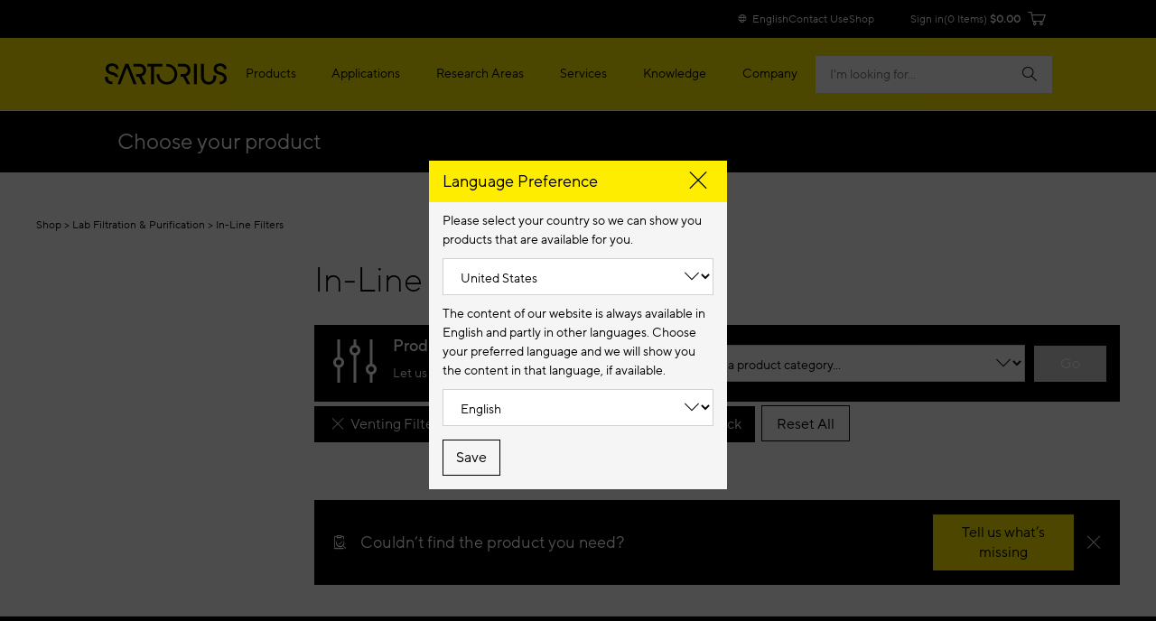

--- FILE ---
content_type: text/html;charset=UTF-8
request_url: https://shop.sartorius.com/us/c/lab-filtration-purification/in-line-filters?q=:relevance:atr_pim_venting_filter:Yes:atr_pim_connector_outlet:Male+Luer+Lock
body_size: 22117
content:
<!DOCTYPE html>
<html lang="en">
<head>
    


<title>In-Line Filters</title>
<meta name="description" content="">
<link rel="canonical" href="https://shop.sartorius.com/us/c/lab-filtration-purification/in-line-filters">
    <link rel="alternate" hreflang="en-IE" href="https://shop.sartorius.com/ie/c/lab-filtration-purification/in-line-filters"/>
<link rel="alternate" hreflang="en-US" href="https://shop.sartorius.com/us/c/lab-filtration-purification/in-line-filters"/>
<link rel="alternate" hreflang="en-CA" href="https://shop.sartorius.com/ca/c/lab-filtration-purification/in-line-filters"/>
<link rel="alternate" hreflang="en-IN" href="https://shop.sartorius.com/in/c/lab-filtration-purification/in-line-filters"/>
<link rel="alternate" hreflang="zh-CN" href="https://shop.sartorius.com.cn/cn/c/lab-filtration-purification/in-line-filters"/>
<link rel="alternate" hreflang="en-IS" href="https://shop.sartorius.com/is/c/lab-filtration-purification/in-line-filters"/>
<link rel="alternate" hreflang="x-default" href="https://shop.sartorius.com/ww/c/lab-filtration-purification/in-line-filters"/>
<link rel="alternate" hreflang="de-AT" href="https://shop.sartorius.com/at/c/filtration-und-aufreinigung-im-labor/in-line-filter"/>
<link rel="alternate" hreflang="ja-JP" href="https://shop.sartorius.com/jp/c/lab-filtration-purification/in-line-filters"/>
<link rel="alternate" hreflang="de-CH" href="https://shop.sartorius.com/ch/c/filtration-und-aufreinigung-im-labor/in-line-filter"/>
<link rel="alternate" hreflang="de-DE" href="https://shop.sartorius.com/de/c/filtration-und-aufreinigung-im-labor/in-line-filter"/>
<link rel="alternate" hreflang="en-NL" href="https://shop.sartorius.com/nl/c/lab-filtration-purification/in-line-filters"/>
<link rel="alternate" hreflang="en-NO" href="https://shop.sartorius.com/no/c/lab-filtration-purification/in-line-filters"/>
<link rel="alternate" hreflang="en-FI" href="https://shop.sartorius.com/fi/c/lab-filtration-purification/in-line-filters"/>
<link rel="alternate" hreflang="pt-BR" href="https://shop.sartorius.com/br/c/filtracao-e-purificacao-em-laboratorio/filtros-em-linha"/>
<link rel="alternate" hreflang="es-ES" href="https://shop.sartorius.com/es/c/filtracion-y-purificacion-para-laboratorios/filtros-en-linea"/>
<link rel="alternate" hreflang="en-DK" href="https://shop.sartorius.com/dk/c/lab-filtration-purification/in-line-filters"/>
<link rel="alternate" hreflang="es-MX" href="https://shop.sartorius.com/mx/c/filtracion-y-purificacion-para-laboratorios/filtros-en-linea"/>
<link rel="alternate" hreflang="it-IT" href="https://shop.sartorius.com/it/c/lab-filtration-purification/in-line-filters"/>
<link rel="alternate" hreflang="pt-PT" href="https://shop.sartorius.com/pt/c/filtracao-e-purificacao-em-laboratorio/filtros-em-linha"/>
<link rel="alternate" hreflang="es-AR" href="https://shop.sartorius.com/ar/c/filtracion-y-purificacion-para-laboratorios/filtros-en-linea"/>
<link rel="alternate" hreflang="fr-BE" href="https://shop.sartorius.com/be/c/lab-filtration-et-purification/filtres-en-ligne"/>
<link rel="alternate" hreflang="en-SE" href="https://shop.sartorius.com/se/c/lab-filtration-purification/in-line-filters"/>
<link rel="alternate" hreflang="fr-FR" href="https://shop.sartorius.com/fr/c/lab-filtration-et-purification/filtres-en-ligne"/>
<link rel="alternate" hreflang="en-GB" href="https://shop.sartorius.com/gb/c/lab-filtration-purification/in-line-filters"/>
<script>
            initialPageData={'onPageKey':'sartorius','pageType':'category','pageStatus':'','pageTransactions':'','deliveryTime':'','deviceType':'desktop','brand':'','loginPunchout':'','contentGroup1':'','contentGroup2':'','contentGroup3':'','contentGroup4':'','contentGroup5':'','language':'en','pdpElements':'','pageCategory1':'Lab Equipment & Supplies','pageOwner':'','pageSubCategory1':'Lab Filtration & Purification','pageSubCategory2':'In-Line Filters'}</script>

        <script>
  var hybrisPageTrackingUrl = "https://shop.sartorius.com/ww/service/fragment/analytics/api/details";

function isTrackingEnabled(){var s="";return decodeURIComponent(document.cookie).split("; ").forEach(function(e){var t=e.split("=",2),n=t[0],o=t[1];switch(n){case"currentCountry":window.initialPageData&&(window.initialPageData.pageCountry=o.substr(0,2).toLowerCase());break;case"currentLanguage":window.initialPageData&&(window.initialPageData.pageLanguage=o.substr(0,2).toLowerCase());break;case"disableTracking":s=o}}),""===s}
function startTracking(){(function (w, d, s, l, i) {
w[l] = w[l] || [];
function gtag(){w[l].push(arguments);}
gtag('consent', 'default', {
'ad_storage': 'denied',
'ad_user_data': 'denied',
'ad_personalization': 'denied',
'analytics_storage': 'denied'
});
w[l].push({"gtm.start": (new Date).getTime(), event: "gtm.js"});
var f = d.getElementsByTagName(s)[0], j = d.createElement(s), dl = l != "dataLayer" ? "&l=" + l : "";
j.async = true;
j.src = "https://www.googletagmanager.com/gtm.js?id=" + i + dl;
f.parentNode.insertBefore(j, f);
}(window, document, "script", "dataLayer", "GTM-N53WRHX"));
window.uetq = window.uetq || []; window.uetq.push('consent', 'default', { 'ad_storage': 'denied' });; startTracking = () => {}}
const explicitTrackingPaths = ["^\/[a-z]*\/search$", "^\/(.*)search-doc(.*)$"];
if(((new RegExp(explicitTrackingPaths.join("|"))).test(window.location.pathname) === false || window.location.hostname.includes("shop")) && isTrackingEnabled()) {
startTracking();
}</script>

<script id="usercentrics-cmp" data-settings-id="Sk2sB91Sm" src="https://web.cmp.usercentrics.eu/ui/loader.js" async></script>
<script id="vwoCode">
let abInitialized = false;
const initAbTest = (ucDetail) => {
console.log("initAbTest", ucDetail);
if(ucDetail['Visual Website Optimizer (VWO)'] === true) {
if (!abInitialized) {
console.log("Initializing VWO AB Test");
try {
let link = document.createElement("link");
link.href = "https://dev.visualwebsiteoptimizer.com";
link.rel = "preconnect";
document.head.appendChild(link);
} catch (e) {
console.error("Error while preconnecting to https://dev.visualwebsiteoptimizer.com", e);
}
window._vwo_code ||
(function () {
var w=window,
d=document;
var account_id=854862,
version=2.2,
settings_tolerance=2000,
hide_element='body',
hide_element_style = 'opacity:0 !important;filter:alpha(opacity=0) !important;background:none !important';
/* DO NOT EDIT BELOW THIS LINE */
if(f=!1,v=d.querySelector('#vwoCode'),cc={},-1<d.URL.indexOf('__vwo_disable__')||w._vwo_code)return;try{var e=JSON.parse(localStorage.getItem('_vwo_'+account_id+'_config'));cc=e&&'object'==typeof e?e:{}}catch(e){}function r(t){try{return decodeURIComponent(t)}catch(e){return t}}var s=function(){var e={combination:[],combinationChoose:[],split:[],exclude:[],uuid:null,consent:null,optOut:null},t=d.cookie||'';if(!t)return e;for(var n,i,o=/(?:^|;\s*)(?:(_vis_opt_exp_(\d+)_combi=([^;]*))|(_vis_opt_exp_(\d+)_combi_choose=([^;]*))|(_vis_opt_exp_(\d+)_split=([^:;]*))|(_vis_opt_exp_(\d+)_exclude=[^;]*)|(_vis_opt_out=([^;]*))|(_vwo_global_opt_out=[^;]*)|(_vwo_uuid=([^;]*))|(_vwo_consent=([^;]*)))/g;null!==(n=o.exec(t));)try{n[1]?e.combination.push({id:n[2],value:r(n[3])}):n[4]?e.combinationChoose.push({id:n[5],value:r(n[6])}):n[7]?e.split.push({id:n[8],value:r(n[9])}):n[10]?e.exclude.push({id:n[11]}):n[12]?e.optOut=r(n[13]):n[14]?e.optOut=!0:n[15]?e.uuid=r(n[16]):n[17]&&(i=r(n[18]),e.consent=i&&3<=i.length?i.substring(0,3):null)}catch(e){}return e}();function i(){var e=function(){if(w.VWO&&Array.isArray(w.VWO))for(var e=0;e<w.VWO.length;e++){var t=w.VWO[e];if(Array.isArray(t)&&('setVisitorId'===t[0]||'setSessionId'===t[0]))return!0}return!1}(),t='a='+account_id+'&u='+encodeURIComponent(w._vis_opt_url||d.URL)+'&vn='+version+'&ph=1'+('undefined'!=typeof platform?'&p='+platform:'')+'&st='+w.performance.now();e||((n=function(){var e,t=[],n={},i=w.VWO&&w.VWO.appliedCampaigns||{};for(e in i){var o=i[e]&&i[e].v;o&&(t.push(e+'-'+o+'-1'),n[e]=!0)}if(s&&s.combination)for(var r=0;r<s.combination.length;r++){var a=s.combination[r];n[a.id]||t.push(a.id+'-'+a.value)}return t.join('|')}())&&(t+='&c='+n),(n=function(){var e=[],t={};if(s&&s.combinationChoose)for(var n=0;n<s.combinationChoose.length;n++){var i=s.combinationChoose[n];e.push(i.id+'-'+i.value),t[i.id]=!0}if(s&&s.split)for(var o=0;o<s.split.length;o++)t[(i=s.split[o]).id]||e.push(i.id+'-'+i.value);return e.join('|')}())&&(t+='&cc='+n),(n=function(){var e={},t=[];if(w.VWO&&Array.isArray(w.VWO))for(var n=0;n<w.VWO.length;n++){var i=w.VWO[n];if(Array.isArray(i)&&'setVariation'===i[0]&&i[1]&&Array.isArray(i[1]))for(var o=0;o<i[1].length;o++){var r,a=i[1][o];a&&'object'==typeof a&&(r=a.e,a=a.v,r&&a&&(e[r]=a))}}for(r in e)t.push(r+'-'+e[r]);return t.join('|')}())&&(t+='&sv='+n)),s&&s.optOut&&(t+='&o='+s.optOut);var n=function(){var e=[],t={};if(s&&s.exclude)for(var n=0;n<s.exclude.length;n++){var i=s.exclude[n];t[i.id]||(e.push(i.id),t[i.id]=!0)}return e.join('|')}();return n&&(t+='&e='+n),s&&s.uuid&&(t+='&id='+s.uuid),s&&s.consent&&(t+='&consent='+s.consent),w.name&&-1<w.name.indexOf('_vis_preview')&&(t+='&pM=true'),w.VWO&&w.VWO.ed&&(t+='&ed='+w.VWO.ed),t}code={nonce:v&&v.nonce,library_tolerance:function(){return'undefined'!=typeof library_tolerance?library_tolerance:void 0},settings_tolerance:function(){return cc.sT||settings_tolerance},hide_element_style:function(){return'{'+(cc.hES||hide_element_style)+'}'},hide_element:function(){return performance.getEntriesByName('first-contentful-paint')[0]?'':'string'==typeof cc.hE?cc.hE:hide_element},getVersion:function(){return version},finish:function(e){var t;f||(f=!0,(t=d.getElementById('_vis_opt_path_hides'))&&t.parentNode.removeChild(t),e&&((new Image).src='https://dev.visualwebsiteoptimizer.com/ee.gif?a='+account_id+e))},finished:function(){return f},addScript:function(e){var t=d.createElement('script');t.type='text/javascript',e.src?t.src=e.src:t.text=e.text,v&&t.setAttribute('nonce',v.nonce),d.getElementsByTagName('head')[0].appendChild(t)},load:function(e,t){t=t||{};var n=new XMLHttpRequest;n.open('GET',e,!0),n.withCredentials=!t.dSC,n.responseType=t.responseType||'text',n.onload=function(){if(t.onloadCb)return t.onloadCb(n,e);200===n.status?_vwo_code.addScript({text:n.responseText}):_vwo_code.finish('&e=loading_failure:'+e)},n.onerror=function(){if(t.onerrorCb)return t.onerrorCb(e);_vwo_code.finish('&e=loading_failure:'+e)},n.send()},init:function(){var e,t=this.settings_tolerance();w._vwo_settings_timer=setTimeout(function(){_vwo_code.finish()},t),'body'!==this.hide_element()?(n=d.createElement('style'),e=(t=this.hide_element())?t+this.hide_element_style():'',t=d.getElementsByTagName('head')[0],n.setAttribute('id','_vis_opt_path_hides'),v&&n.setAttribute('nonce',v.nonce),n.setAttribute('type','text/css'),n.styleSheet?n.styleSheet.cssText=e:n.appendChild(d.createTextNode(e)),t.appendChild(n)):(n=d.getElementsByTagName('head')[0],(e=d.createElement('div')).style.cssText='z-index: 2147483647 !important;position: fixed !important;left: 0 !important;top: 0 !important;width: 100% !important;height: 100% !important;background: white !important;',e.setAttribute('id','_vis_opt_path_hides'),e.classList.add('_vis_hide_layer'),n.parentNode.insertBefore(e,n.nextSibling));var n='https://dev.visualwebsiteoptimizer.com/j.php?'+i();-1!==w.location.search.indexOf('_vwo_xhr')?this.addScript({src:n}):this.load(n+'&x=true',{l:1})}};w._vwo_code=code;code.init();})();
abInitialized = true;
}
}
}
let storedData = localStorage.getItem("ucDetail");
if (storedData) {
initAbTest(JSON.parse(storedData));
}
window.addEventListener("ucConsentStatus", function (ucStatus) {
if (ucStatus.detail && ucStatus.detail.event == "consent_status") {
initAbTest(ucStatus.detail);
localStorage.setItem("ucDetail", JSON.stringify(ucStatus.detail));
}
});
</script><meta name="keywords" content="">
<meta http-equiv="Content-Type" content="text/html; charset=utf-8"/>
    <meta http-equiv="X-UA-Compatible" content="IE=edge">
    <meta charset="utf-8">
    <meta name="viewport" content="width=device-width, initial-scale=1, user-scalable=no">
    <meta name="robots" content="noindex,follow">
        <link rel="shortcut icon" type="image/x-icon" media="all" href="/_ui/responsive/theme-sartorius/images/favicon.ico"/>
        
<link rel="stylesheet" href="https://www.sartorius.com/resource/themes/sartorius-facelift/css/styles-415206-173.css" ><link rel="stylesheet" href="https://www.sartorius.com/resource/themes/sartorius-facelift/css/hybris-styles-415202-128.css" ><link rel="stylesheet" href="https://www.sartorius.com/resource/themes/sartorius-facelift/css/print-415204-1.css" ><link rel="stylesheet" href="https://www.sartorius.com/resource/themes/sartorius-facelift/css/yBox.min-1766256-1.css" >



  

<link rel="stylesheet" type="text/css" media="all" href="/wro/all_responsive.css?v=818a493b-14ea-4591-9823-23bbf1de9d6f" />
<link rel="stylesheet" type="text/css" media="all" href="/wro/addons_responsive.css?v=818a493b-14ea-4591-9823-23bbf1de9d6f" />




  







<script type="application/ld+json">
            {
  "@context" : "http://schema.org",
  "@type" : "WebPage",
  "name" : "In-Line Filters",
  "description" : "",
  "url" : "https://shop.sartorius.com/us/c/lab-filtration-purification/in-line-filters",
  "breadcrumb" : {
    "@type" : "BreadcrumbList",
    "itemListElement" : [ {
      "@type" : "ListItem",
      "position" : 1,
      "item" : {
        "@type" : "WebPage",
        "@id" : "https://shop.sartorius.com/us/",
        "name" : "Sartorius Shop"
      }
    }, {
      "@type" : "ListItem",
      "position" : 2,
      "item" : {
        "@type" : "WebPage",
        "@id" : "https://shop.sartorius.com/us/c/lab-filtration-purification",
        "name" : "Lab Filtration & Purification"
      }
    }, {
      "@type" : "ListItem",
      "position" : 3,
      "item" : {
        "@type" : "WebPage",
        "@id" : "https://shop.sartorius.com/us/c/lab-filtration-purification/in-line-filters",
        "name" : "In-Line Filters"
      }
    } ]
  }
}</script>
    
<script>(window.BOOMR_mq=window.BOOMR_mq||[]).push(["addVar",{"rua.upush":"false","rua.cpush":"true","rua.upre":"false","rua.cpre":"true","rua.uprl":"false","rua.cprl":"false","rua.cprf":"false","rua.trans":"SJ-e9c5c9b0-c8e7-4d5e-9ce7-ebf42294b772","rua.cook":"false","rua.ims":"false","rua.ufprl":"false","rua.cfprl":"true","rua.isuxp":"false","rua.texp":"norulematch","rua.ceh":"false","rua.ueh":"false","rua.ieh.st":"0"}]);</script>
                              <script>!function(a){var e="https://s.go-mpulse.net/boomerang/",t="addEventListener";if("False"=="True")a.BOOMR_config=a.BOOMR_config||{},a.BOOMR_config.PageParams=a.BOOMR_config.PageParams||{},a.BOOMR_config.PageParams.pci=!0,e="https://s2.go-mpulse.net/boomerang/";if(window.BOOMR_API_key="YR4QM-F5X88-L8Z7M-JD383-WGVHT",function(){function n(e){a.BOOMR_onload=e&&e.timeStamp||(new Date).getTime()}if(!a.BOOMR||!a.BOOMR.version&&!a.BOOMR.snippetExecuted){a.BOOMR=a.BOOMR||{},a.BOOMR.snippetExecuted=!0;var i,_,o,r=document.createElement("iframe");if(a[t])a[t]("load",n,!1);else if(a.attachEvent)a.attachEvent("onload",n);r.src="javascript:void(0)",r.title="",r.role="presentation",(r.frameElement||r).style.cssText="width:0;height:0;border:0;display:none;",o=document.getElementsByTagName("script")[0],o.parentNode.insertBefore(r,o);try{_=r.contentWindow.document}catch(O){i=document.domain,r.src="javascript:var d=document.open();d.domain='"+i+"';void(0);",_=r.contentWindow.document}_.open()._l=function(){var a=this.createElement("script");if(i)this.domain=i;a.id="boomr-if-as",a.src=e+"YR4QM-F5X88-L8Z7M-JD383-WGVHT",BOOMR_lstart=(new Date).getTime(),this.body.appendChild(a)},_.write("<bo"+'dy onload="document._l();">'),_.close()}}(),"".length>0)if(a&&"performance"in a&&a.performance&&"function"==typeof a.performance.setResourceTimingBufferSize)a.performance.setResourceTimingBufferSize();!function(){if(BOOMR=a.BOOMR||{},BOOMR.plugins=BOOMR.plugins||{},!BOOMR.plugins.AK){var e="true"=="true"?1:0,t="",n="amh2viaxzcojq2lsybaq-f-8e2a1a1d0-clientnsv4-s.akamaihd.net",i="false"=="true"?2:1,_={"ak.v":"39","ak.cp":"1499876","ak.ai":parseInt("948092",10),"ak.ol":"0","ak.cr":8,"ak.ipv":4,"ak.proto":"h2","ak.rid":"4e89eacb","ak.r":44268,"ak.a2":e,"ak.m":"dscr","ak.n":"ff","ak.bpcip":"3.15.170.0","ak.cport":33036,"ak.gh":"23.192.164.152","ak.quicv":"","ak.tlsv":"tls1.3","ak.0rtt":"","ak.0rtt.ed":"","ak.csrc":"-","ak.acc":"","ak.t":"1769128001","ak.ak":"hOBiQwZUYzCg5VSAfCLimQ==7pOWNqOxPX9g2l0dvWpZV73tDl0GcaOJIe3XUiGR0tYmxI3T4oOZDr/uFI/4e8OGE8iGrJoxBRczvcnXGANFa+e0o04NyrwDotv8V6Z/AEVscKzWUcdr0JQQtC2PLk3Te2pPYdCziTz+AmSVS8X7eDLQURw66GNYfTpFt0Md2tfylc4UrFUHfuQDZhBz6eozkGKR0DiuOl+T3MQYjZcfZeolllGmufMgQ3INNalJI43h6KoU6f7XnaSnNBKfRKalzbB2iB0i06lPw+pe7j6Z/evytasYdmSz4Nl8fRcrzK7210DfznufeZcMRxdx48csc/xN5f7Oaqm+9JGC796RhWUs0nK57CumS3KJoVCWdUFX1aetd8OY6pUFlQ7FfaEIPm2bSgdS2eTVg/tN4F0ifC6iDnXoeDkm8Gb7/OMpA/4=","ak.pv":"44","ak.dpoabenc":"","ak.tf":i};if(""!==t)_["ak.ruds"]=t;var o={i:!1,av:function(e){var t="http.initiator";if(e&&(!e[t]||"spa_hard"===e[t]))_["ak.feo"]=void 0!==a.aFeoApplied?1:0,BOOMR.addVar(_)},rv:function(){var a=["ak.bpcip","ak.cport","ak.cr","ak.csrc","ak.gh","ak.ipv","ak.m","ak.n","ak.ol","ak.proto","ak.quicv","ak.tlsv","ak.0rtt","ak.0rtt.ed","ak.r","ak.acc","ak.t","ak.tf"];BOOMR.removeVar(a)}};BOOMR.plugins.AK={akVars:_,akDNSPreFetchDomain:n,init:function(){if(!o.i){var a=BOOMR.subscribe;a("before_beacon",o.av,null,null),a("onbeacon",o.rv,null,null),o.i=!0}return this},is_complete:function(){return!0}}}}()}(window);</script></head>

<body data-objectid="wh-in-line-filters"
      class="page-productGrid pageType-CategoryPage template-pages-category-productGridPage  smartedit-page-uid-productGrid smartedit-page-uuid-eyJpdGVtSWQiOiJwcm9kdWN0R3JpZCIsImNhdGFsb2dJZCI6IkNvbnRlbnRDYXRhbG9nTWFzdGVyIiwiY2F0YWxvZ1ZlcnNpb24iOiJPbmxpbmUifQ== smartedit-catalog-version-uuid-ContentCatalogMaster/Online  language-en">
<script async src="https://api.fraud0.com/api/v2/fz.js?cid=62fbf1ee-ef21-436f-8433-77ac4047f283"></script>
<script>(function(){var i=document.createElement('img');i.alt=' ';i.src='https://api.fraud0.com/api/v2/pixel?cid=62fbf1ee-ef21-436f-8433-77ac4047f283&cb='+Math.random()+'.'+(new Date()).getTime();
i.width=i.height=1;i.style='width:1px;height:1px;display:inline;position:absolute;margin-top:-1px;';document.body.append(i);})();</script><div class="yCmsContentSlot container">
</div><div class="page">

            
<header class="bab-l-header" data-component="header" lang="en">
<div class="bab-l-header__desktopMenu" data-js-searchField>
<nav data-component="metanavigation" data-url="https://shop.sartorius.com/ww/service/fragment/metaNavigationHead" >
<div class="bab-l-metaNavigation">
<div class="container bab-l-metaNavigation__wrapper" data-js-shoplinks>
<ul class="bab-l-metaNavigation__nav">
<li class="bab-l-metaNavigation__item">
<a class="bab-a-link" href="#" data-js-langprefsopen data-component="langswitcherbutton">
<i class="icon icon-globe"></i> <span data-js-text>English</span>
</a>
</li>
<li class="bab-l-metaNavigation__item">
<a class="bab-a-link"
title="Contact Us"
href="https://www.sartorius.com/en/contact-us"
>
<span data-t-type="linktext">
Contact Us </span>
</a> </li>
<li class="bab-l-metaNavigation__item">
<a class="bab-a-link"
title="eShop"
href="https://shop.sartorius.com/ww/"
>
<span data-t-type="linktext">
eShop </span>
</a> </li>
</ul>
</div>
</div>
</nav><nav class="bab-l-mainNavigation " data-js-mainNavigation lang="en">
<div class="bab-l-mainNavigation__container container">
<div class="bab-l-mainNavigation__wrapper">
<div class="row">
<div class="col-md-12">
<div class="bab-l-mainNavigation__content-wrapper">
<div class="bab-l-mainNavigation__inner-content">
<div class="bab-l-mainNavigation__logo">
<div class="bab-l-mainNavigation__logo-click"></div>
<a href="https://www.sartorius.com/en">
<img src="https://www.sartorius.com/resource/crblob/5108/736ffdaf13a438d0fa6a38bc24dfa7ab/sartorius-logo-data.svg" alt="Sartorius Logo">
</a> </div>
<div class="bab-l-mainNavigation__menu"
data-component="mainnavigation"
data-json-url="https://www.sartorius.com/blueprint/servlet/json/navigation/3534"
data-obfuscate="true"
data-navlabel="See All"
data-with-credentials="false"
data-shop-navigation-url="https://shop.sartorius.com/ww/service/fragment/metaNavigationSide"
>
<ul class="bab-l-mainNavigation-mobile" data-id="3534" data-js-mainmenu>
<div class="bab-l-mainNavigation__bg" data-js-closesubmenu></div>
<li class="bab-l-mainNavigation__item bab-l-mainNavigation-mobile__item" data-js-menuitem>
<a
href="https://www.sartorius.com/en/products"
class="bab-a-link"
title="Products">
<span>Products</span>
</a> <div
class="bab-l-mainNavigation__subMenu bab-l-mainNavigation__subMenu--withTeaser" data-js-subnavi>
<div class="bab-l-mainNavigation__scrollable">
<div class="container">
<div class="bab-l-mainNavigation__subMenu-container bab-l-mainNavigation__subMenu-container--alternate">
<div class="bab-l-mainNavigation__subMenu-menu">
<div class="bab-l-mainNavigation__subMenu-wrapper--header">Explore Products</div>
<div class="bab-l-mainNavigation__subMenu-wrapper bab-l-mainNavigation__subMenu-wrapper--alternate">
<ul class="bab-l-mainNavigation-mobile" data-id="3558" data-js-mainmenu>
<div class="bab-l-mainNavigation__bg" data-js-closesubmenu></div>
<li class="bab-l-mainNavigation__item bab-l-mainNavigation-mobile__item" data-js-menuitem>
<a
href="https://www.sartorius.com/en/products/biolayer-interferometry"
class="bab-a-link"
title="Biolayer Interferometry">
<span>Biolayer Interferometry</span>
</a> <div
class="bab-l-mainNavigation__subMenu " data-js-subnavi>
<div class="bab-l-mainNavigation__scrollable">
<div class="container">
<div class="bab-l-mainNavigation__subMenu-container ">
<div class="bab-l-mainNavigation__subMenu-menu">
<div class="bab-l-mainNavigation__subMenu-wrapper">
<ul class="bab-l-mainNavigation-mobile" data-id="1184180" data-js-mainmenu>
<div class="bab-l-mainNavigation__bg" data-js-closesubmenu></div>
<li class="bab-l-mainNavigation-mobile__item" data-js-subnaviitem
data-content-id="1184180">
<span data-js-loading class='reload-animation'><i class="icon icon-reload"></i></span>
</li><li class="bab-l-mainNavigation-mobile__item" data-js-subnaviitem
data-content-id="517564">
<span data-js-loading class='reload-animation'><i class="icon icon-reload"></i></span>
</li> </ul> </div>
</div>
</div>
</div>
</div>
</div>
</li><li class="bab-l-mainNavigation__item bab-l-mainNavigation-mobile__item" data-js-menuitem>
<a
href="https://www.sartorius.com/en/products/fermentation-bioreactors"
class="bab-a-link"
title="Bioreactors &amp; Fermenters">
<span>Bioreactors &amp; Fermenters</span>
</a> <div
class="bab-l-mainNavigation__subMenu " data-js-subnavi>
<div class="bab-l-mainNavigation__scrollable">
<div class="container">
<div class="bab-l-mainNavigation__subMenu-container ">
<div class="bab-l-mainNavigation__subMenu-menu">
<div class="bab-l-mainNavigation__subMenu-wrapper">
<ul class="bab-l-mainNavigation-mobile" data-id="3588" data-js-mainmenu>
<div class="bab-l-mainNavigation__bg" data-js-closesubmenu></div>
<li class="bab-l-mainNavigation-mobile__item" data-js-subnaviitem
data-content-id="3732">
<span data-js-loading class='reload-animation'><i class="icon icon-reload"></i></span>
</li><li class="bab-l-mainNavigation-mobile__item" data-js-subnaviitem
data-content-id="3728">
<span data-js-loading class='reload-animation'><i class="icon icon-reload"></i></span>
</li> </ul> </div>
</div>
</div>
</div>
</div>
</div>
</li><li class="bab-l-mainNavigation__item bab-l-mainNavigation-mobile__item" data-js-menuitem>
<a
href="https://www.sartorius.com/en/products/cell-culture-media"
class="bab-a-link"
title="Cell Culture Media, Cell Lines &amp; Buffers">
<span>Cell Culture Media, Cell Lines &amp; Buffers</span>
</a> <div
class="bab-l-mainNavigation__subMenu " data-js-subnavi>
<div class="bab-l-mainNavigation__scrollable">
<div class="container">
<div class="bab-l-mainNavigation__subMenu-container ">
<div class="bab-l-mainNavigation__subMenu-menu">
<div class="bab-l-mainNavigation__subMenu-wrapper">
<ul class="bab-l-mainNavigation-mobile" data-id="3586" data-js-mainmenu>
<div class="bab-l-mainNavigation__bg" data-js-closesubmenu></div>
<li class="bab-l-mainNavigation-mobile__item" data-js-subnaviitem
data-content-id="3724">
<span data-js-loading class='reload-animation'><i class="icon icon-reload"></i></span>
</li><li class="bab-l-mainNavigation-mobile__item" data-js-subnaviitem
data-content-id="3586">
<span data-js-loading class='reload-animation'><i class="icon icon-reload"></i></span>
</li> </ul> </div>
</div>
</div>
</div>
</div>
</div>
</li><li class="bab-l-mainNavigation__item bab-l-mainNavigation-mobile__item" data-js-menuitem>
<a
href="https://www.sartorius.com/en/products/cell-culture-reagents-supplements"
class="bab-a-link"
title="Cell Culture Reagents, Supplements &amp; Matrices">
<span>Cell Culture Reagents, Supplements &amp; Matrices</span>
</a> <div
class="bab-l-mainNavigation__subMenu " data-js-subnavi>
<div class="bab-l-mainNavigation__scrollable">
<div class="container">
<div class="bab-l-mainNavigation__subMenu-container ">
<div class="bab-l-mainNavigation__subMenu-menu">
<div class="bab-l-mainNavigation__subMenu-wrapper">
<ul class="bab-l-mainNavigation-mobile" data-id="1266630" data-js-mainmenu>
<div class="bab-l-mainNavigation__bg" data-js-closesubmenu></div>
<li class="bab-l-mainNavigation-mobile__item" data-js-subnaviitem
data-content-id="1424128">
<span data-js-loading class='reload-animation'><i class="icon icon-reload"></i></span>
</li><li class="bab-l-mainNavigation-mobile__item" data-js-subnaviitem
data-content-id="1492042">
<span data-js-loading class='reload-animation'><i class="icon icon-reload"></i></span>
</li> </ul> </div>
</div>
</div>
</div>
</div>
</div>
</li><li class="bab-l-mainNavigation__item bab-l-mainNavigation-mobile__item" data-js-menuitem>
<a
href="https://www.sartorius.com/en/products/cell-selection-and-retrieval"
class="bab-a-link"
title="Cell Selection &amp; Retrieval ">
<span>Cell Selection &amp; Retrieval </span>
</a> <div
class="bab-l-mainNavigation__subMenu " data-js-subnavi>
<div class="bab-l-mainNavigation__scrollable">
<div class="container">
<div class="bab-l-mainNavigation__subMenu-container ">
<div class="bab-l-mainNavigation__subMenu-menu">
<div class="bab-l-mainNavigation__subMenu-wrapper">
<ul class="bab-l-mainNavigation-mobile" data-id="1165862" data-js-mainmenu>
<div class="bab-l-mainNavigation__bg" data-js-closesubmenu></div>
<li class="bab-l-mainNavigation-mobile__item" data-js-subnaviitem
data-content-id="1165928">
<span data-js-loading class='reload-animation'><i class="icon icon-reload"></i></span>
</li><li class="bab-l-mainNavigation-mobile__item" data-js-subnaviitem
data-content-id="1268268">
<span data-js-loading class='reload-animation'><i class="icon icon-reload"></i></span>
</li> </ul> </div>
</div>
</div>
</div>
</div>
</div>
</li><li class="bab-l-mainNavigation__item bab-l-mainNavigation-mobile__item" data-js-menuitem>
<a
href="https://www.sartorius.com/en/products/fluid-management"
class="bab-a-link"
title="Fluid Management">
<span>Fluid Management</span>
</a> <div
class="bab-l-mainNavigation__subMenu " data-js-subnavi>
<div class="bab-l-mainNavigation__scrollable">
<div class="container">
<div class="bab-l-mainNavigation__subMenu-container ">
<div class="bab-l-mainNavigation__subMenu-menu">
<div class="bab-l-mainNavigation__subMenu-wrapper">
<ul class="bab-l-mainNavigation-mobile" data-id="3594" data-js-mainmenu>
<div class="bab-l-mainNavigation__bg" data-js-closesubmenu></div>
<li class="bab-l-mainNavigation-mobile__item" data-js-subnaviitem
data-content-id="3802">
<span data-js-loading class='reload-animation'><i class="icon icon-reload"></i></span>
</li><li class="bab-l-mainNavigation-mobile__item" data-js-subnaviitem
data-content-id="3800">
<span data-js-loading class='reload-animation'><i class="icon icon-reload"></i></span>
</li> </ul> </div>
</div>
</div>
</div>
</div>
</div>
</li><li class="bab-l-mainNavigation__item bab-l-mainNavigation-mobile__item" data-js-menuitem>
<a
href="https://www.sartorius.com/en/products/high-throughput-cytometry"
class="bab-a-link"
title="High-Throughput Screening by Cytometry ">
<span>High-Throughput Screening by Cytometry </span>
</a> <div
class="bab-l-mainNavigation__subMenu " data-js-subnavi>
<div class="bab-l-mainNavigation__scrollable">
<div class="container">
<div class="bab-l-mainNavigation__subMenu-container ">
<div class="bab-l-mainNavigation__subMenu-menu">
<div class="bab-l-mainNavigation__subMenu-wrapper">
<ul class="bab-l-mainNavigation-mobile" data-id="789084" data-js-mainmenu>
<div class="bab-l-mainNavigation__bg" data-js-closesubmenu></div>
<li class="bab-l-mainNavigation-mobile__item" data-js-subnaviitem
data-content-id="1413468">
<span data-js-loading class='reload-animation'><i class="icon icon-reload"></i></span>
</li><li class="bab-l-mainNavigation-mobile__item" data-js-subnaviitem
data-content-id="787998">
<span data-js-loading class='reload-animation'><i class="icon icon-reload"></i></span>
</li> </ul> </div>
</div>
</div>
</div>
</div>
</div>
</li><li class="bab-l-mainNavigation__item bab-l-mainNavigation-mobile__item" data-js-menuitem>
<a
href="https://www.sartorius.com/en/products/live-cell-imaging-analysis"
class="bab-a-link"
title="Live-Cell Imaging &amp; Analysis ">
<span>Live-Cell Imaging &amp; Analysis </span>
</a> <div
class="bab-l-mainNavigation__subMenu " data-js-subnavi>
<div class="bab-l-mainNavigation__scrollable">
<div class="container">
<div class="bab-l-mainNavigation__subMenu-container ">
<div class="bab-l-mainNavigation__subMenu-menu">
<div class="bab-l-mainNavigation__subMenu-wrapper">
<ul class="bab-l-mainNavigation-mobile" data-id="788942" data-js-mainmenu>
<div class="bab-l-mainNavigation__bg" data-js-closesubmenu></div>
<li class="bab-l-mainNavigation-mobile__item" data-js-subnaviitem
data-content-id="789204">
<span data-js-loading class='reload-animation'><i class="icon icon-reload"></i></span>
</li><li class="bab-l-mainNavigation-mobile__item" data-js-subnaviitem
data-content-id="789276">
<span data-js-loading class='reload-animation'><i class="icon icon-reload"></i></span>
</li> </ul> </div>
</div>
</div>
</div>
</div>
</div>
</li><li class="bab-l-mainNavigation__item bab-l-mainNavigation-mobile__item" data-js-menuitem>
<a
href="https://www.sartorius.com/en/applications/life-science-research/basic-research"
class="bab-a-link"
title="Lab Equipment &amp; Supplies ">
<span>Lab Equipment &amp; Supplies </span>
</a> <div
class="bab-l-mainNavigation__subMenu " data-js-subnavi>
<div class="bab-l-mainNavigation__scrollable">
<div class="container">
<div class="bab-l-mainNavigation__subMenu-container ">
<div class="bab-l-mainNavigation__subMenu-menu">
<div class="bab-l-mainNavigation__subMenu-wrapper">
<ul class="bab-l-mainNavigation-mobile" data-id="3658" data-js-mainmenu>
<div class="bab-l-mainNavigation__bg" data-js-closesubmenu></div>
<li class="bab-l-mainNavigation-mobile__item" data-js-subnaviitem
data-content-id="3604">
<span data-js-loading class='reload-animation'><i class="icon icon-reload"></i></span>
</li><li class="bab-l-mainNavigation-mobile__item" data-js-subnaviitem
data-content-id="3590">
<span data-js-loading class='reload-animation'><i class="icon icon-reload"></i></span>
</li><li class="bab-l-mainNavigation-mobile__item" data-js-subnaviitem
data-content-id="3598">
<span data-js-loading class='reload-animation'><i class="icon icon-reload"></i></span>
</li><li class="bab-l-mainNavigation-mobile__item" data-js-subnaviitem
data-content-id="3600">
<span data-js-loading class='reload-animation'><i class="icon icon-reload"></i></span>
</li><li class="bab-l-mainNavigation-mobile__item" data-js-subnaviitem
data-content-id="1402684">
<span data-js-loading class='reload-animation'><i class="icon icon-reload"></i></span>
</li> </ul> </div>
</div>
</div>
</div>
</div>
</div>
</li><li class="bab-l-mainNavigation__item bab-l-mainNavigation-mobile__item" data-js-menuitem>
<a
href="https://www.sartorius.com/en/products/weighing"
class="bab-a-link"
title="Lab Weighing ">
<span>Lab Weighing </span>
</a> <div
class="bab-l-mainNavigation__subMenu " data-js-subnavi>
<div class="bab-l-mainNavigation__scrollable">
<div class="container">
<div class="bab-l-mainNavigation__subMenu-container ">
<div class="bab-l-mainNavigation__subMenu-menu">
<div class="bab-l-mainNavigation__subMenu-wrapper">
<ul class="bab-l-mainNavigation-mobile" data-id="3602" data-js-mainmenu>
<div class="bab-l-mainNavigation__bg" data-js-closesubmenu></div>
<li class="bab-l-mainNavigation-mobile__item" data-js-subnaviitem
data-content-id="3834">
<span data-js-loading class='reload-animation'><i class="icon icon-reload"></i></span>
</li><li class="bab-l-mainNavigation-mobile__item" data-js-subnaviitem
data-content-id="3854">
<span data-js-loading class='reload-animation'><i class="icon icon-reload"></i></span>
</li> </ul> </div>
</div>
</div>
</div>
</div>
</div>
</li><li class="bab-l-mainNavigation__item bab-l-mainNavigation-mobile__item" data-js-menuitem>
<a
href="https://www.sartorius.com/en/products/microtissue-technologies"
class="bab-a-link"
title="Microtissue Technologies ">
<span>Microtissue Technologies </span>
</a></li><li class="bab-l-mainNavigation__item bab-l-mainNavigation-mobile__item" data-js-menuitem>
<a
href="https://www.sartorius.com/en/products/nucleic-acid-delivery-solutions"
class="bab-a-link"
title="Nucleic Acid Delivery Solutions">
<span>Nucleic Acid Delivery Solutions</span>
</a> <div
class="bab-l-mainNavigation__subMenu " data-js-subnavi>
<div class="bab-l-mainNavigation__scrollable">
<div class="container">
<div class="bab-l-mainNavigation__subMenu-container ">
<div class="bab-l-mainNavigation__subMenu-menu">
<div class="bab-l-mainNavigation__subMenu-wrapper">
<ul class="bab-l-mainNavigation-mobile" data-id="1677384" data-js-mainmenu>
<div class="bab-l-mainNavigation__bg" data-js-closesubmenu></div>
<li class="bab-l-mainNavigation-mobile__item" data-js-subnaviitem
data-content-id="1527324">
<span data-js-loading class='reload-animation'><i class="icon icon-reload"></i></span>
</li><li class="bab-l-mainNavigation-mobile__item" data-js-subnaviitem
data-content-id="1675102">
<span data-js-loading class='reload-animation'><i class="icon icon-reload"></i></span>
</li> </ul> </div>
</div>
</div>
</div>
</div>
</div>
</li><li class="bab-l-mainNavigation__item bab-l-mainNavigation-mobile__item" data-js-menuitem>
<a
href="https://www.sartorius.com/en/products/process-analytical-technology"
class="bab-a-link"
title="Process Analytical Technology (PAT) &amp; Data Analytics">
<span>Process Analytical Technology (PAT) &amp; Data Analytics</span>
</a> <div
class="bab-l-mainNavigation__subMenu " data-js-subnavi>
<div class="bab-l-mainNavigation__scrollable">
<div class="container">
<div class="bab-l-mainNavigation__subMenu-container ">
<div class="bab-l-mainNavigation__subMenu-menu">
<div class="bab-l-mainNavigation__subMenu-wrapper">
<ul class="bab-l-mainNavigation-mobile" data-id="3596" data-js-mainmenu>
<div class="bab-l-mainNavigation__bg" data-js-closesubmenu></div>
<li class="bab-l-mainNavigation-mobile__item" data-js-subnaviitem
data-content-id="3820">
<span data-js-loading class='reload-animation'><i class="icon icon-reload"></i></span>
</li><li class="bab-l-mainNavigation-mobile__item" data-js-subnaviitem
data-content-id="3818">
<span data-js-loading class='reload-animation'><i class="icon icon-reload"></i></span>
</li> </ul> </div>
</div>
</div>
</div>
</div>
</div>
</li><li class="bab-l-mainNavigation__item bab-l-mainNavigation-mobile__item" data-js-menuitem>
<a
href="https://www.sartorius.com/en/products/process-chromatography"
class="bab-a-link"
title="Process Chromatography">
<span>Process Chromatography</span>
</a> <div
class="bab-l-mainNavigation__subMenu " data-js-subnavi>
<div class="bab-l-mainNavigation__scrollable">
<div class="container">
<div class="bab-l-mainNavigation__subMenu-container ">
<div class="bab-l-mainNavigation__subMenu-menu">
<div class="bab-l-mainNavigation__subMenu-wrapper">
<ul class="bab-l-mainNavigation-mobile" data-id="454724" data-js-mainmenu>
<div class="bab-l-mainNavigation__bg" data-js-closesubmenu></div>
<li class="bab-l-mainNavigation-mobile__item" data-js-subnaviitem
data-content-id="451252">
<span data-js-loading class='reload-animation'><i class="icon icon-reload"></i></span>
</li><li class="bab-l-mainNavigation-mobile__item" data-js-subnaviitem
data-content-id="451088">
<span data-js-loading class='reload-animation'><i class="icon icon-reload"></i></span>
</li><li class="bab-l-mainNavigation-mobile__item" data-js-subnaviitem
data-content-id="742456">
<span data-js-loading class='reload-animation'><i class="icon icon-reload"></i></span>
</li> </ul> </div>
</div>
</div>
</div>
</div>
</div>
</li><li class="bab-l-mainNavigation__item bab-l-mainNavigation-mobile__item" data-js-menuitem>
<a
href="https://www.sartorius.com/en/products/process-filtration"
class="bab-a-link"
title="Process Filtration">
<span>Process Filtration</span>
</a> <div
class="bab-l-mainNavigation__subMenu " data-js-subnavi>
<div class="bab-l-mainNavigation__scrollable">
<div class="container">
<div class="bab-l-mainNavigation__subMenu-container ">
<div class="bab-l-mainNavigation__subMenu-menu">
<div class="bab-l-mainNavigation__subMenu-wrapper">
<ul class="bab-l-mainNavigation-mobile" data-id="3592" data-js-mainmenu>
<div class="bab-l-mainNavigation__bg" data-js-closesubmenu></div>
<li class="bab-l-mainNavigation-mobile__item" data-js-subnaviitem
data-content-id="3780">
<span data-js-loading class='reload-animation'><i class="icon icon-reload"></i></span>
</li><li class="bab-l-mainNavigation-mobile__item" data-js-subnaviitem
data-content-id="450854">
<span data-js-loading class='reload-animation'><i class="icon icon-reload"></i></span>
</li> </ul> </div>
</div>
</div>
</div>
</div>
</div>
</li><li class="bab-l-mainNavigation__item bab-l-mainNavigation-mobile__item" data-js-menuitem>
<a
href="https://www.sartorius.com/en/products/surface-plasmon-resonance"
class="bab-a-link"
title="Surface Plasmon Resonance">
<span>Surface Plasmon Resonance</span>
</a> <div
class="bab-l-mainNavigation__subMenu " data-js-subnavi>
<div class="bab-l-mainNavigation__scrollable">
<div class="container">
<div class="bab-l-mainNavigation__subMenu-container ">
<div class="bab-l-mainNavigation__subMenu-menu">
<div class="bab-l-mainNavigation__subMenu-wrapper">
<ul class="bab-l-mainNavigation-mobile" data-id="1160744" data-js-mainmenu>
<div class="bab-l-mainNavigation__bg" data-js-closesubmenu></div>
<li class="bab-l-mainNavigation-mobile__item" data-js-subnaviitem
data-content-id="1161210">
<span data-js-loading class='reload-animation'><i class="icon icon-reload"></i></span>
</li><li class="bab-l-mainNavigation-mobile__item" data-js-subnaviitem
data-content-id="1166190">
<span data-js-loading class='reload-animation'><i class="icon icon-reload"></i></span>
</li> </ul> </div>
</div>
</div>
</div>
</div>
</div>
</li> </ul> </div>
<div class="bab-l-mainNavigation__subMenu-wrapper--footer">
<a class="bab-a-button bab-a-button bab-l-mainNavigation__eshopButton bab-l-mainNavigation__eshopButton--alternate" rel="" href="https://www.sartorius.com/en/products" >
<span class="bab-a-button__ghost" data-t-type="buttonLabel">
Explore All Products
</span>
<i class="bab-e-menuTeaser__title-icon icon icon-hero-right"></i>
</a> </div>
</div>
<div class="bab-l-mainNavigation__subMenu-seperator"></div>
<div class="bab-l-mainNavigation__teaser bab-l-mainNavigation__teaser--alternate">
<div class="bab-e-menuList bab-e-menuList--popular">
<div class="bab-e-menuList__label">Shop Popular Products</div>
<ul class="bab-l-mainNavigation-mobile">
<div class="bab-e-menuList__item dynamic-category-count"
data-component="dynamicCategoryCount"
data-shop-category-count-url="https://shop.sartorius.com/ww/wcms/category/count"
data-shop-category-url="https://shop.sartorius.com/ww/c"
data-shop-category-id="hybris:///catalog/category/wh-lab-filtration-purification"
data-js-subnaviitem >
<a class="bab-a-link"
title="Lab Filtration & Purification"
href="/us/c/lab-filtration-purification"
>
<span data-t-type="linktext">
Lab Filtration & Purification <span class="dynamic-category-count">()</span>
</span>
</a></div><div class="bab-e-menuList__item dynamic-category-count"
data-component="dynamicCategoryCount"
data-shop-category-count-url="https://shop.sartorius.com/ww/wcms/category/count"
data-shop-category-url="https://shop.sartorius.com/ww/c"
data-shop-category-id="hybris:///catalog/category/wh-normal-flow-filtration"
data-js-subnaviitem >
<a class="bab-a-link"
title="Normal Flow Filtration"
href="/us/c/normal-flow-filtration"
>
<span data-t-type="linktext">
Normal Flow Filtration <span class="dynamic-category-count">()</span>
</span>
</a></div><div class="bab-e-menuList__item dynamic-category-count"
data-component="dynamicCategoryCount"
data-shop-category-count-url="https://shop.sartorius.com/ww/wcms/category/count"
data-shop-category-url="https://shop.sartorius.com/ww/c"
data-shop-category-id="hybris:///catalog/category/wh-aseptic-sampling-containers"
data-js-subnaviitem >
<a class="bab-a-link"
title="Aseptic Sampling & Containers"
href="/us/c/aseptic-sampling-containers"
>
<span data-t-type="linktext">
Aseptic Sampling & Containers <span class="dynamic-category-count">()</span>
</span>
</a></div><div class="bab-e-menuList__item dynamic-category-count"
data-component="dynamicCategoryCount"
data-shop-category-count-url="https://shop.sartorius.com/ww/wcms/category/count"
data-shop-category-url="https://shop.sartorius.com/ww/c"
data-shop-category-id="hybris:///catalog/category/wh-liquid-storage-shipping"
data-js-subnaviitem >
<a class="bab-a-link"
title="Liquid Storage & Shipping"
href="/us/c/liquid-storage-shipping"
>
<span data-t-type="linktext">
Liquid Storage & Shipping <span class="dynamic-category-count">()</span>
</span>
</a></div> </ul>
</div>
<a class="bab-a-button bab-a-button--black bab-a-button--hover-yellow bab-l-mainNavigation__eshopButton" rel="" href="https://shop.sartorius.com/ww/" >
<span class="bab-a-button__ghost" data-t-type="buttonLabel">
Shop All Products
</span>
<i class="bab-e-menuTeaser__title-icon icon icon-hero-right"></i>
</a>
<div class="bab-e-menuList bab-e-menuList--quick">
<div class="bab-e-menuList__label">Quick Links</div>
<ul class="bab-l-mainNavigation-mobile">
<div class="bab-e-menuList__item">
<a class="bab-a-link"
title="Certificates & Documents"
href="https://www.sartorius.com/en/knowledge/resources/documentation"
>
<span data-t-type="linktext">
Certificates & Documents </span>
</a> </div>
<div class="bab-e-menuList__item">
<a class="bab-a-link"
title="Promotions"
href="https://www.sartorius.com/en/products/promotions"
>
<span data-t-type="linktext">
Promotions </span>
</a> </div>
</ul>
</div>
<a href="https://www.sartorius.com/en/products/pipetting/electronic-pipettes/picus-2" class="bab-e-menuTeaser" target="_self" lang="en" >
<div class="bab-e-menuTeaser__image">
<picture class=" bab-img-format-xs-1x1 ">
<source
media="(min-width: 0px)"
srcset="https://www.sartorius.com/resource/image/1783186/1x1/60/60/3251b8ca3b4c56e06fe3b6ca5abbfb92/40B8F2F80501E4E6D2B8F8125BC18E8C/picus-2-connected-1x1.png 60w,https://www.sartorius.com/resource/image/1783186/1x1/90/90/81f339b5732da841fef3632dfb85b377/F1FE39A5246545613A97B7545F9244AC/picus-2-connected-1x1.png 90w,https://www.sartorius.com/resource/image/1783186/1x1/150/150/4a1a8872e4e5844ccaf6770494423dfb/0EB40BF247937052A9F3C9096AF8FFB8/picus-2-connected-1x1.png 150w,https://www.sartorius.com/resource/image/1783186/1x1/270/270/28029a6a3b700e825b9df9ebd9d9380f/EC4EBFB331FE8EEA7FBF2AD4E5CA1690/picus-2-connected-1x1.png 270w,https://www.sartorius.com/resource/image/1783186/1x1/330/330/6bcc2c23e1169c4a2e46db4600b6e68f/9E58B131B3E596079B795D444FD6C0C3/picus-2-connected-1x1.png 330w,https://www.sartorius.com/resource/image/1783186/1x1/450/450/bba4520e818a465f3d57966e30918202/F82B90C8D2ABC17748E482442F732068/picus-2-connected-1x1.png 450w,https://www.sartorius.com/resource/image/1783186/1x1/510/510/f03c75cb7411bc999340934bda1708e/EBAABADF85DCF227DE1FA6E44EC5CEA1/picus-2-connected-1x1.png 510w,https://www.sartorius.com/resource/image/1783186/1x1/690/690/f5db88a33adb5e68ab2add024a3745d4/54376D1A3DB8258F5DC2377E3CF5B593/picus-2-connected-1x1.png 690w,https://www.sartorius.com/resource/image/1783186/1x1/1140/1140/6b515861459fef12354750e4dd860fa9/DBF92B14567A599953B0413120458FC8/picus-2-connected-1x1.png 1140w,https://www.sartorius.com/resource/image/1783186/1x1/1710/1710/bfbbe7e2e34db9ab73753f5027267143/DC5353E962E201A8D2142287525CFF45/picus-2-connected-1x1.png 1710w,https://www.sartorius.com/resource/image/1783186/1x1/2280/2280/37cb7f171b260d82c7be3d20fb60dc4c/F1870C576BBD518839894A5539AF0700/picus-2-connected-1x1.png 2280w"
>
<img class="img-responsive"
alt=" Picus 2 electronic pipette, mobile phone with Sartorius app loading"
loading="eager"
>
</picture> </div>
<div class="bab-e-menuTeaser__title" >
<span class="bab-e-menuTeaser__title-text">Connect with Picus<sup>®</sup> 2 pipette</span>
<i class="bab-e-menuTeaser__title-icon icon icon-hero-right"></i>
</div>
</a><a href="https://www.sartorius.com/en/products/nucleic-acid-delivery-solutions" class="bab-e-menuTeaser" target="_self" lang="en" >
<div class="bab-e-menuTeaser__image">
<picture class=" bab-img-format-xs-1x1 ">
<source
media="(min-width: 0px)"
srcset="https://www.sartorius.com/resource/image/1686246/1x1/60/60/3dbb50293d9661db56c7d3e5ce6a13f6/5DC8E3095FEC1C480B473160EDCA1ACD/nucleic-acid-delivery-solutions-herobannerimage.jpg 60w,https://www.sartorius.com/resource/image/1686246/1x1/90/90/ef4653cff4e47308ce3498490ddfbc79/F1D9A84B09CD10BF68F0513D0A909D40/nucleic-acid-delivery-solutions-herobannerimage.jpg 90w,https://www.sartorius.com/resource/image/1686246/1x1/150/150/6c5ef030181469ddc43520fb1cb2b5f8/97CCB55F523DF1161A1AD2B53012118C/nucleic-acid-delivery-solutions-herobannerimage.jpg 150w,https://www.sartorius.com/resource/image/1686246/1x1/270/270/9dd76d41167ed88b30ccc6d78b19c61c/833BD1A0AA0C0A2840E7D3A946B857E6/nucleic-acid-delivery-solutions-herobannerimage.jpg 270w,https://www.sartorius.com/resource/image/1686246/1x1/330/330/667562ae2a570211dc18253d7bfd01d0/0EADFC9955BCA062A017E44449E31865/nucleic-acid-delivery-solutions-herobannerimage.jpg 330w,https://www.sartorius.com/resource/image/1686246/1x1/450/450/e1fbddc6b42f559da24c47b3ba7510d9/A6B787134020A3163F2D625A00F31395/nucleic-acid-delivery-solutions-herobannerimage.jpg 450w,https://www.sartorius.com/resource/image/1686246/1x1/510/510/2679dfc9310fc0c6ffab037eedfe3aeb/E12BAF7116D5E17E81904FA455AEBFA7/nucleic-acid-delivery-solutions-herobannerimage.jpg 510w,https://www.sartorius.com/resource/image/1686246/1x1/690/690/e8bba69d3dace2e2492586db3f040c4b/FB828CB090484641C965C348D9ECE6AF/nucleic-acid-delivery-solutions-herobannerimage.jpg 690w,https://www.sartorius.com/resource/image/1686246/1x1/1140/1140/c6b164ad8593392587d4ae9cc321b4e4/5581E78A031F217BE17E86C379903FBE/nucleic-acid-delivery-solutions-herobannerimage.jpg 1140w,https://www.sartorius.com/resource/image/1686246/1x1/1710/1710/802f1e61c2bd918d5498f9eea3955619/EC989CA74B900F584A44C8E523963E04/nucleic-acid-delivery-solutions-herobannerimage.jpg 1710w,https://www.sartorius.com/resource/image/1686246/1x1/2280/2280/c97145666dcd2f6befad5daac0911e2d/F782F38132AE24F77CA2FF502893B39E/nucleic-acid-delivery-solutions-herobannerimage.jpg 2280w"
>
<img class="img-responsive"
loading="eager"
>
</picture> </div>
<div class="bab-e-menuTeaser__title" >
<span class="bab-e-menuTeaser__title-text"><span>Nucleic Acid Delivery Solutions</span></span>
<i class="bab-e-menuTeaser__title-icon icon icon-hero-right"></i>
</div>
</a>
</div>
</div>
</div>
</div>
</div>
</li><li class="bab-l-mainNavigation__item bab-l-mainNavigation-mobile__item" data-js-menuitem>
<a
href="https://www.sartorius.com/en/applications"
class="bab-a-link"
title="Applications">
<span>Applications</span>
</a> <div
class="bab-l-mainNavigation__subMenu bab-l-mainNavigation__subMenu--withTeaser" data-js-subnavi>
<div class="bab-l-mainNavigation__scrollable">
<div class="container">
<div class="bab-l-mainNavigation__subMenu-container ">
<div class="bab-l-mainNavigation__subMenu-menu">
<div class="bab-l-mainNavigation__subMenu-wrapper">
<ul class="bab-l-mainNavigation-mobile" data-id="3556" data-js-mainmenu>
<div class="bab-l-mainNavigation__bg" data-js-closesubmenu></div>
<li class="bab-l-mainNavigation-mobile__item" data-js-subnaviitem
data-content-id="3576">
<span data-js-loading class='reload-animation'><i class="icon icon-reload"></i></span>
</li><li class="bab-l-mainNavigation-mobile__item" data-js-subnaviitem
data-content-id="3578">
<span data-js-loading class='reload-animation'><i class="icon icon-reload"></i></span>
</li><li class="bab-l-mainNavigation-mobile__item" data-js-subnaviitem
data-content-id="774008">
<span data-js-loading class='reload-animation'><i class="icon icon-reload"></i></span>
</li><li class="bab-l-mainNavigation-mobile__item" data-js-subnaviitem
data-content-id="3580">
<span data-js-loading class='reload-animation'><i class="icon icon-reload"></i></span>
</li><li class="bab-l-mainNavigation-mobile__item" data-js-subnaviitem
data-content-id="3582">
<span data-js-loading class='reload-animation'><i class="icon icon-reload"></i></span>
</li> </ul> </div>
</div>
<div class="bab-l-mainNavigation__subMenu-seperator"></div>
<div class="bab-l-mainNavigation__teaser ">
<a href="https://www.sartorius.com/en/applications/biopharmaceutical-manufacturing/process-intensification" class="bab-e-menuTeaser" target="_self" lang="en" >
<div class="bab-e-menuTeaser__image">
<picture class=" bab-img-format-xs-1x1 ">
<source
media="(min-width: 0px)"
srcset="https://www.sartorius.com/resource/image/1692366/1x1/60/60/efe2b294cd840c8650239b3f771d9f93/DDBEB9993E281352EE755E7BB9A76330/pi-campaign-usp-dsp-main-visual-b-0004599-g-y-tif.jpg 60w,https://www.sartorius.com/resource/image/1692366/1x1/90/90/3a7d392476a538fbae224ae88baff354/12E54925C4877D5274F60117A83D8035/pi-campaign-usp-dsp-main-visual-b-0004599-g-y-tif.jpg 90w,https://www.sartorius.com/resource/image/1692366/1x1/150/150/e7f02e027ae6196e51cf421741f8b880/2B4692F4EC67B8C3C61D435E4CB45D44/pi-campaign-usp-dsp-main-visual-b-0004599-g-y-tif.jpg 150w,https://www.sartorius.com/resource/image/1692366/1x1/270/270/e44794ea0a6f236d4c2a92e83fa7cff8/F287C8E0C1A1AC29E6F4D95F4F34663C/pi-campaign-usp-dsp-main-visual-b-0004599-g-y-tif.jpg 270w,https://www.sartorius.com/resource/image/1692366/1x1/330/330/357495b467368583c2c8901b071520d7/6B1F5970ACC8BB15E689B9FEA9C1D398/pi-campaign-usp-dsp-main-visual-b-0004599-g-y-tif.jpg 330w,https://www.sartorius.com/resource/image/1692366/1x1/450/450/6f8cb9d1e7dd968bcf7fc36711eb1b58/468501FFB94BF52CF8A9F97EAA40555F/pi-campaign-usp-dsp-main-visual-b-0004599-g-y-tif.jpg 450w,https://www.sartorius.com/resource/image/1692366/1x1/510/510/2bcfc26ad17500e602d5732b049ee91e/1B239090C5F3E5255AFEB743C8132947/pi-campaign-usp-dsp-main-visual-b-0004599-g-y-tif.jpg 510w,https://www.sartorius.com/resource/image/1692366/1x1/690/690/80e71156c46141b37b75c9530d82d207/EA34F7A23A273B08EE6BABF4C1B7600B/pi-campaign-usp-dsp-main-visual-b-0004599-g-y-tif.jpg 690w,https://www.sartorius.com/resource/image/1692366/1x1/1140/1140/bad7d3de80c9ef23cbc4fad2cd03c2d3/7BEF0DE813C4EEAB120B5822605A794C/pi-campaign-usp-dsp-main-visual-b-0004599-g-y-tif.jpg 1140w,https://www.sartorius.com/resource/image/1692366/1x1/1710/1710/dfc880ae7223cd1da54dc949ef6041cf/FBF1FE41D049EADCD8D335A0403101ED/pi-campaign-usp-dsp-main-visual-b-0004599-g-y-tif.jpg 1710w,https://www.sartorius.com/resource/image/1692366/1x1/2280/2280/3af0b8cf6bd25ad60dec67c02dab7b67/41663688486B95222E317836C79B49C7/pi-campaign-usp-dsp-main-visual-b-0004599-g-y-tif.jpg 2280w"
>
<img class="img-responsive"
loading="eager"
>
</picture> </div>
<div class="bab-e-menuTeaser__title" >
<span class="bab-e-menuTeaser__title-text"><span>It's Time to Intensify Your Process</span></span>
<i class="bab-e-menuTeaser__title-icon icon icon-hero-right"></i>
</div>
</a><a href="/us/p/ruo-growth-factors-cytokines/M_RUO_Cytokines" class="bab-e-menuTeaser" target="_self" lang="en" >
<div class="bab-e-menuTeaser__image">
<picture class=" bab-img-format-xs-1x1 ">
<source
media="(min-width: 0px)"
srcset="https://www.sartorius.com/resource/image/1245704/1x1/60/60/89b8f9922c0e290462e05a79801a2130/B90EC12C9B2113A87965C6CAB9ED6648/vials-png-80206-.png 60w,https://www.sartorius.com/resource/image/1245704/1x1/90/90/42c502ede7aed9a36c3a69810e3f79e1/7477DD4B3126411106750B1BB658DB1F/vials-png-80206-.png 90w,https://www.sartorius.com/resource/image/1245704/1x1/150/150/83ea4dd78aea685deada950e1aea90ad/705EF334B68D28C844B823FACE933E3B/vials-png-80206-.png 150w,https://www.sartorius.com/resource/image/1245704/1x1/270/270/34977cea74f1b7ef52192f3bbb33d03f/9EB18D27FB61D2BDBD11957AC5C9E592/vials-png-80206-.png 270w,https://www.sartorius.com/resource/image/1245704/1x1/330/330/330cbdc42fbefe71f6379133e4ebe78f/F526AE0CFEB79DB953E8F00AE560D67D/vials-png-80206-.png 330w,https://www.sartorius.com/resource/image/1245704/1x1/450/450/228b09d0ecd576ac2652d263c128590/932716306A48DC833F73D6B125D81DE9/vials-png-80206-.png 450w,https://www.sartorius.com/resource/image/1245704/1x1/510/510/6b1b6731c71e3db81fde2f899121f344/2D70BA853C42538013636C3CD9C8868D/vials-png-80206-.png 510w,https://www.sartorius.com/resource/image/1245704/1x1/690/690/6e2a4b1415ae8f8c0106c999e9889cc2/D8173CE91C2BD216A367DE3435F527A2/vials-png-80206-.png 690w,https://www.sartorius.com/resource/image/1245704/1x1/1140/1140/ed5d683d783154a4c06594998340d3fa/F68633820218203691A8DDB95C67EB36/vials-png-80206-.png 1140w,https://www.sartorius.com/resource/image/1245704/1x1/1710/1710/4693a8935ec7e0fca55a8b18d8dc467f/20E4DCC52122C53A7DC90BD9B9965128/vials-png-80206-.png 1710w,https://www.sartorius.com/resource/image/1245704/1x1/2280/2280/8f39171e39112a96ff973d55dd57dd2a/2ED9086C018604BA314DBB76407CFF64/vials-png-80206-.png 2280w"
>
<img class="img-responsive"
alt="vials"
loading="eager"
>
</picture> </div>
<div class="bab-e-menuTeaser__title" >
<span class="bab-e-menuTeaser__title-text">Buy 1, Get 1 Free Research Growth Factors & Cytokines</span>
<i class="bab-e-menuTeaser__title-icon icon icon-hero-right"></i>
</div>
</a>
</div>
</div>
</div>
</div>
</div>
</li><li class="bab-l-mainNavigation__item bab-l-mainNavigation-mobile__item" data-js-menuitem>
<a
href="https://www.sartorius.com/en/research-areas"
class="bab-a-link"
title="Research Areas">
<span>Research Areas</span>
</a> <div
class="bab-l-mainNavigation__subMenu bab-l-mainNavigation__subMenu--withTeaser" data-js-subnavi>
<div class="bab-l-mainNavigation__scrollable">
<div class="container">
<div class="bab-l-mainNavigation__subMenu-container ">
<div class="bab-l-mainNavigation__subMenu-menu">
<div class="bab-l-mainNavigation__subMenu-wrapper">
<ul class="bab-l-mainNavigation-mobile" data-id="833936" data-js-mainmenu>
<div class="bab-l-mainNavigation__bg" data-js-closesubmenu></div>
<li class="bab-l-mainNavigation-mobile__item" data-js-subnaviitem
data-content-id="819338">
<span data-js-loading class='reload-animation'><i class="icon icon-reload"></i></span>
</li><li class="bab-l-mainNavigation-mobile__item" data-js-subnaviitem
data-content-id="819396">
<span data-js-loading class='reload-animation'><i class="icon icon-reload"></i></span>
</li><li class="bab-l-mainNavigation-mobile__item" data-js-subnaviitem
data-content-id="830026">
<span data-js-loading class='reload-animation'><i class="icon icon-reload"></i></span>
</li><li class="bab-l-mainNavigation-mobile__item" data-js-subnaviitem
data-content-id="830490">
<span data-js-loading class='reload-animation'><i class="icon icon-reload"></i></span>
</li><li class="bab-l-mainNavigation-mobile__item" data-js-subnaviitem
data-content-id="819454">
<span data-js-loading class='reload-animation'><i class="icon icon-reload"></i></span>
</li><li class="bab-l-mainNavigation-mobile__item" data-js-subnaviitem
data-content-id="819512">
<span data-js-loading class='reload-animation'><i class="icon icon-reload"></i></span>
</li> </ul> </div>
</div>
<div class="bab-l-mainNavigation__subMenu-seperator"></div>
<div class="bab-l-mainNavigation__teaser ">
<a href="https://www.sartorius.com/en/products/biolayer-interferometry/bli-resources/octet-label-free-compendium" class="bab-e-menuTeaser" target="_self" lang="en" >
<div class="bab-e-menuTeaser__image">
<picture class=" bab-img-format-xs-1x1 ">
<source
media="(min-width: 0px)"
srcset="https://www.sartorius.com/resource/image/1400848/1x1/60/60/53bab7069b9f32dcc199b5da2f52831c/F46561819A95FA4EC741EE082611B663/bli-label-free-octet-compendium-cover-ipad-en-sartorius-png.jpg 60w,https://www.sartorius.com/resource/image/1400848/1x1/90/90/3c2eaa929fb50c9b6bf50379b5d2b20a/1999334E74340446BA3E7B1574E48260/bli-label-free-octet-compendium-cover-ipad-en-sartorius-png.jpg 90w,https://www.sartorius.com/resource/image/1400848/1x1/150/150/5043cf4823a7620434f88d2702e7b398/B488181B4BC6260C54C8DE54F3A840FD/bli-label-free-octet-compendium-cover-ipad-en-sartorius-png.jpg 150w,https://www.sartorius.com/resource/image/1400848/1x1/270/270/872f74d48cbb05de109435341e0bc738/87F25C181BE07FDB7BEAC5C35E00854B/bli-label-free-octet-compendium-cover-ipad-en-sartorius-png.jpg 270w,https://www.sartorius.com/resource/image/1400848/1x1/330/330/1fab83c72a5a6eb955127c9561ce992/7DEFDD9202D8E10588BC5C776CAA05AF/bli-label-free-octet-compendium-cover-ipad-en-sartorius-png.jpg 330w,https://www.sartorius.com/resource/image/1400848/1x1/450/450/a812acd48aaef070460b08bda549081e/1A49A025F0459F44788B89FF018BC680/bli-label-free-octet-compendium-cover-ipad-en-sartorius-png.jpg 450w,https://www.sartorius.com/resource/image/1400848/1x1/510/510/791190507e50a28d8ed597da9f24bdf2/CE8FDD327EF8A27BA11CE8E356954CCB/bli-label-free-octet-compendium-cover-ipad-en-sartorius-png.jpg 510w,https://www.sartorius.com/resource/image/1400848/1x1/690/690/b19aa9a97ec308606d22cb377697478c/27D25017910BC671AD60E3C30F29D9F0/bli-label-free-octet-compendium-cover-ipad-en-sartorius-png.jpg 690w,https://www.sartorius.com/resource/image/1400848/1x1/1140/1140/1c4c6f2f6dc0cb8e2e4923ead4fb5177/EB054C3988C2DBB426FF81C540E3E1BB/bli-label-free-octet-compendium-cover-ipad-en-sartorius-png.jpg 1140w,https://www.sartorius.com/resource/image/1400848/1x1/1710/1710/bc65a02de835132009e1b89b22f554a7/9F2EE1FB1D14A6ABED283819DD02599A/bli-label-free-octet-compendium-cover-ipad-en-sartorius-png.jpg 1710w,https://www.sartorius.com/resource/image/1400848/1x1/2280/2280/495b43703366cfe0421e1652ad81bbe1/6DF6093B0B34D06A9BE707862D05074A/bli-label-free-octet-compendium-cover-ipad-en-sartorius-png.jpg 2280w"
>
<img class="img-responsive"
alt="A compendium for successful BLI and SPR assays"
loading="eager"
>
</picture> </div>
<div class="bab-e-menuTeaser__title" >
<span class="bab-e-menuTeaser__title-text">A Compendium for Successful BLI and SPR Assays</span>
<i class="bab-e-menuTeaser__title-icon icon icon-hero-right"></i>
</div>
</a><a href="https://www.sartorius.com/en/products/high-throughput-cytometry/high-throughput-cytometry-resources/high-throughput-cytometry-handbook" class="bab-e-menuTeaser" target="_self" lang="en" >
<div class="bab-e-menuTeaser__image">
<picture class=" bab-img-format-xs-1x1 ">
<source
media="(min-width: 0px)"
srcset="https://www.sartorius.com/resource/image/1619298/1x1/60/60/6866b01c3b5c3d5349a5e7e1190d8c44/0E087AB8AD6637D593F2898DC3F4EADF/hts-cytometry-assays-workflow-second-edition-handbook-en-sar.jpg 60w,https://www.sartorius.com/resource/image/1619298/1x1/90/90/e44a96b6e52971e617e6c8beaa357406/34486C9D287A5E3FBF3F3F7B9C013023/hts-cytometry-assays-workflow-second-edition-handbook-en-sar.jpg 90w,https://www.sartorius.com/resource/image/1619298/1x1/150/150/db798e91cd0cc6837155cb0d0a28315d/FF00A457B3493D3924389849441F849A/hts-cytometry-assays-workflow-second-edition-handbook-en-sar.jpg 150w,https://www.sartorius.com/resource/image/1619298/1x1/270/270/3565453816bc6043d308cc142cdc9d45/625FFA14EE89797D7BB2875F0DABCAE5/hts-cytometry-assays-workflow-second-edition-handbook-en-sar.jpg 270w,https://www.sartorius.com/resource/image/1619298/1x1/330/330/686185a79d325b820541045d4224db0a/318093074E8929D04503B332E1DFFCC3/hts-cytometry-assays-workflow-second-edition-handbook-en-sar.jpg 330w,https://www.sartorius.com/resource/image/1619298/1x1/450/450/cf80c9876af51c442100aa5b561e69eb/997357CF38C65BADE9161DD4BFB5AC33/hts-cytometry-assays-workflow-second-edition-handbook-en-sar.jpg 450w,https://www.sartorius.com/resource/image/1619298/1x1/510/510/9a0a8be67aabda30e46dc7a6125840e2/0EFDA9A0BA80FA9692B674CF1698DC61/hts-cytometry-assays-workflow-second-edition-handbook-en-sar.jpg 510w,https://www.sartorius.com/resource/image/1619298/1x1/690/690/bcc2c26ce1f1ac2c04c17257f5cdd404/879634F4FE606BD4DB2F6540D68CD440/hts-cytometry-assays-workflow-second-edition-handbook-en-sar.jpg 690w,https://www.sartorius.com/resource/image/1619298/1x1/1140/1140/5f752133e112204720a20bc354dd5a13/B718AE6A6B64A84A2AF2D360112F7AC7/hts-cytometry-assays-workflow-second-edition-handbook-en-sar.jpg 1140w,https://www.sartorius.com/resource/image/1619298/1x1/1710/1710/1027645dda8efb22614dc58425cc84d0/B1E17ACE08515E38EF75CF5D50CDBE6B/hts-cytometry-assays-workflow-second-edition-handbook-en-sar.jpg 1710w,https://www.sartorius.com/resource/image/1619298/1x1/2280/2280/c8918eb3d708f4434e0932914364f3d5/56DFBB45EB60A98DA954816F349783AC/hts-cytometry-assays-workflow-second-edition-handbook-en-sar.jpg 2280w"
>
<img class="img-responsive"
loading="eager"
>
</picture> </div>
<div class="bab-e-menuTeaser__title" >
<span class="bab-e-menuTeaser__title-text">Second Edition High-Throughput Screening (HTS) by Cytometry Handbook</span>
<i class="bab-e-menuTeaser__title-icon icon icon-hero-right"></i>
</div>
</a>
</div>
</div>
</div>
</div>
</div>
</li><li class="bab-l-mainNavigation__item bab-l-mainNavigation-mobile__item" data-js-menuitem>
<a
href="https://www.sartorius.com/en/services"
class="bab-a-link"
title="Services">
<span>Services</span>
</a> <div
class="bab-l-mainNavigation__subMenu bab-l-mainNavigation__subMenu--withTeaser" data-js-subnavi>
<div class="bab-l-mainNavigation__scrollable">
<div class="container">
<div class="bab-l-mainNavigation__subMenu-container ">
<div class="bab-l-mainNavigation__subMenu-menu">
<div class="bab-l-mainNavigation__subMenu-wrapper">
<ul class="bab-l-mainNavigation-mobile" data-id="3560" data-js-mainmenu>
<div class="bab-l-mainNavigation__bg" data-js-closesubmenu></div>
<li class="bab-l-mainNavigation-mobile__item" data-js-subnaviitem
data-content-id="1753790">
<span data-js-loading class='reload-animation'><i class="icon icon-reload"></i></span>
</li><li class="bab-l-mainNavigation-mobile__item" data-js-subnaviitem
data-content-id="3626">
<span data-js-loading class='reload-animation'><i class="icon icon-reload"></i></span>
</li><li class="bab-l-mainNavigation-mobile__item" data-js-subnaviitem
data-content-id="3630">
<span data-js-loading class='reload-animation'><i class="icon icon-reload"></i></span>
</li><li class="bab-l-mainNavigation-mobile__item" data-js-subnaviitem
data-content-id="693410">
<span data-js-loading class='reload-animation'><i class="icon icon-reload"></i></span>
</li><li class="bab-l-mainNavigation-mobile__item" data-js-subnaviitem
data-content-id="3634">
<span data-js-loading class='reload-animation'><i class="icon icon-reload"></i></span>
</li><li class="bab-l-mainNavigation-mobile__item" data-js-subnaviitem
data-content-id="3636">
<span data-js-loading class='reload-animation'><i class="icon icon-reload"></i></span>
</li><li class="bab-l-mainNavigation-mobile__item" data-js-subnaviitem
data-content-id="728630">
<span data-js-loading class='reload-animation'><i class="icon icon-reload"></i></span>
</li> </ul> </div>
</div>
<div class="bab-l-mainNavigation__subMenu-seperator"></div>
<div class="bab-l-mainNavigation__teaser ">
<a href="https://www.sartorius.com/en/services/validation-service/virus-clearance-validation" class="bab-e-menuTeaser" target="_self" lang="en" >
<div class="bab-e-menuTeaser__image">
<picture class=" bab-img-format-xs-1x1 ">
<source
media="(min-width: 0px)"
srcset="https://www.sartorius.com/resource/image/502766/1x1/60/60/bba90735f92010e9403f4321607af011/1581A3C2EBC591836DB795DBF8338F9C/virus-clearance-services-microscoping-b-0000070-sartorius.jpg 60w,https://www.sartorius.com/resource/image/502766/1x1/90/90/ce40fe0c7c4acd0b8d02fe820992fdc1/C35063D556E0245DEFEFED795F5D52DD/virus-clearance-services-microscoping-b-0000070-sartorius.jpg 90w,https://www.sartorius.com/resource/image/502766/1x1/150/150/3f89041619d644320641c56af51b789d/B2FB65A2336C5529816A2A7979FC36A0/virus-clearance-services-microscoping-b-0000070-sartorius.jpg 150w,https://www.sartorius.com/resource/image/502766/1x1/270/270/dfda2b375a1d3465954a0f0b4ae0572f/9E854B84865A70618D2C46DAE5E70C26/virus-clearance-services-microscoping-b-0000070-sartorius.jpg 270w,https://www.sartorius.com/resource/image/502766/1x1/330/330/626d5e03cff8522f9d4c48e940ebe013/2DD9C9A9880F574856DA3CFD8FA403F2/virus-clearance-services-microscoping-b-0000070-sartorius.jpg 330w,https://www.sartorius.com/resource/image/502766/1x1/450/450/a9550cb3706bf5ed986ff3f601946e83/601F1ABE34416B4089B818A8232D08BD/virus-clearance-services-microscoping-b-0000070-sartorius.jpg 450w,https://www.sartorius.com/resource/image/502766/1x1/510/510/8dd61e52ed6560f1b5c6668780c8e124/AAC86D6DC84D70B6C33CCBCDACFF36B4/virus-clearance-services-microscoping-b-0000070-sartorius.jpg 510w,https://www.sartorius.com/resource/image/502766/1x1/690/690/68f0fa91dcd8e8d9af7076d2b4a4a7d8/670536166E64526A8409EFE2DDE3392E/virus-clearance-services-microscoping-b-0000070-sartorius.jpg 690w,https://www.sartorius.com/resource/image/502766/1x1/1140/1140/d239cb439bb3db0c97be068ab52c434c/F3D334975729158DFECC2EC93C6E4FA0/virus-clearance-services-microscoping-b-0000070-sartorius.jpg 1140w,https://www.sartorius.com/resource/image/502766/1x1/1710/1710/15c87bf8403994405387518d00fa0d8e/3A79873225287BDDD04B3324CE3A6C33/virus-clearance-services-microscoping-b-0000070-sartorius.jpg 1710w,https://www.sartorius.com/resource/image/502766/1x1/2280/2280/3f8dd74c34caf0628d2f6d29a50c957d/C9776074563873D496E84DEFEEA81DA3/virus-clearance-services-microscoping-b-0000070-sartorius.jpg 2280w"
>
<img class="img-responsive"
alt="Virus clearance validation services"
loading="eager"
>
</picture> </div>
<div class="bab-e-menuTeaser__title" >
<span class="bab-e-menuTeaser__title-text">Virus Clearance Validation Services</span>
<i class="bab-e-menuTeaser__title-icon icon icon-hero-right"></i>
</div>
</a><a href="https://www.sartorius.com/en/knowledge/resources/documentation" class="bab-e-menuTeaser" target="_self" lang="en" >
<div class="bab-e-menuTeaser__image">
<picture class=" bab-img-format-xs-1x1 ">
<source
media="(min-width: 0px)"
srcset="https://www.sartorius.com/resource/image/1515150/1x1/60/60/337fa16c47026480bc254e986de0368e/D4904C791F1505647456D3D1B66C6BF9/image-certificates-portal.jpg 60w,https://www.sartorius.com/resource/image/1515150/1x1/90/90/ee5977dffb87fd9b98a7ae24123dc861/6928DD00B029F5B09CFBF62917BB2216/image-certificates-portal.jpg 90w,https://www.sartorius.com/resource/image/1515150/1x1/150/150/1e1e5704ae85482d5930e9eb7b9fd241/427F68988F1A54D721D20B12EE7E1D27/image-certificates-portal.jpg 150w,https://www.sartorius.com/resource/image/1515150/1x1/270/270/5ed28b10c34f2a933544e49945ecbe7a/20A06B61AD7765119B53C37FF4468F6B/image-certificates-portal.jpg 270w,https://www.sartorius.com/resource/image/1515150/1x1/330/330/9abf68c94795b699c3b281e51b4f24ea/E6EF535081604192B5D769CAE455E35D/image-certificates-portal.jpg 330w,https://www.sartorius.com/resource/image/1515150/1x1/450/450/3227c665489422fbbbf34f73bde9b9b0/BEBA0B84E952741188BDFA667FB7FD85/image-certificates-portal.jpg 450w,https://www.sartorius.com/resource/image/1515150/1x1/510/510/a03a1c1f89342a33669c5f9b37882192/7045EF88DB82F0B2A66C703DC44EC4E2/image-certificates-portal.jpg 510w,https://www.sartorius.com/resource/image/1515150/1x1/690/690/d6e83487f4f66949f3fca06646602a92/11621F536318A04CD172D0A255EB4683/image-certificates-portal.jpg 690w,https://www.sartorius.com/resource/image/1515150/1x1/1140/1140/cf6aa945064ab4f3781a26a49bbb73cf/A7B09F7E040483F94D829BCFBF0A3D0E/image-certificates-portal.jpg 1140w,https://www.sartorius.com/resource/image/1515150/1x1/1710/1710/7d176da7a0c1f02deca43de57965fbee/EF60A82868A6E8A8DA813C9A91B26698/image-certificates-portal.jpg 1710w,https://www.sartorius.com/resource/image/1515150/1x1/2280/2280/a70da64b15b47846e60553c2b25044c5/9F561B168280595CAE1AF74572EF0524/image-certificates-portal.jpg 2280w"
>
<img class="img-responsive"
loading="eager"
>
</picture> </div>
<div class="bab-e-menuTeaser__title" >
<span class="bab-e-menuTeaser__title-text">Product Certificates & Documents</span>
<i class="bab-e-menuTeaser__title-icon icon icon-hero-right"></i>
</div>
</a>
</div>
</div>
</div>
</div>
</div>
</li><li class="bab-l-mainNavigation__item bab-l-mainNavigation-mobile__item" data-js-menuitem>
<a
href="https://www.sartorius.com/en/knowledge"
class="bab-a-link"
title="Knowledge">
<span>Knowledge</span>
</a> <div
class="bab-l-mainNavigation__subMenu bab-l-mainNavigation__subMenu--withTeaser" data-js-subnavi>
<div class="bab-l-mainNavigation__scrollable">
<div class="container">
<div class="bab-l-mainNavigation__subMenu-container ">
<div class="bab-l-mainNavigation__subMenu-menu">
<div class="bab-l-mainNavigation__subMenu-wrapper">
<ul class="bab-l-mainNavigation-mobile" data-id="3562" data-js-mainmenu>
<div class="bab-l-mainNavigation__bg" data-js-closesubmenu></div>
<li class="bab-l-mainNavigation-mobile__item" data-js-subnaviitem
data-content-id="578148">
<span data-js-loading class='reload-animation'><i class="icon icon-reload"></i></span>
</li><li class="bab-l-mainNavigation-mobile__item" data-js-subnaviitem
data-content-id="3638">
<span data-js-loading class='reload-animation'><i class="icon icon-reload"></i></span>
</li><li class="bab-l-mainNavigation-mobile__item" data-js-subnaviitem
data-content-id="3640">
<span data-js-loading class='reload-animation'><i class="icon icon-reload"></i></span>
</li><li class="bab-l-mainNavigation-mobile__item" data-js-subnaviitem
data-content-id="1304026">
<span data-js-loading class='reload-animation'><i class="icon icon-reload"></i></span>
</li><li class="bab-l-mainNavigation-mobile__item" data-js-subnaviitem
data-content-id="3642">
<span data-js-loading class='reload-animation'><i class="icon icon-reload"></i></span>
</li> </ul> </div>
</div>
<div class="bab-l-mainNavigation__subMenu-seperator"></div>
<div class="bab-l-mainNavigation__teaser ">
<a href="https://www.sartorius.com/en/knowledge/science-snippets" class="bab-e-menuTeaser" target="_self" lang="en" >
<div class="bab-e-menuTeaser__image">
<picture class=" bab-img-format-xs-1x1 ">
<source
media="(min-width: 0px)"
srcset="https://www.sartorius.com/resource/image/1461092/1x1/60/60/a6325c3b69937c882c2b9c391e04602f/D78D5360D26FC5B648CE6AAA5BF955C9/usp-atom.png 60w,https://www.sartorius.com/resource/image/1461092/1x1/90/90/1d03ac0974a880106e21b494925bdcf6/E3CCAF52152E9E0656EA20A24BCC206A/usp-atom.png 90w,https://www.sartorius.com/resource/image/1461092/1x1/150/150/94ef2727e4e75364b246364c5fba7324/256302300DFA8C0D86E85859B71B71E1/usp-atom.png 150w,https://www.sartorius.com/resource/image/1461092/1x1/270/270/8caece7fa4c4b299f8d897ac3c1609cd/A8D2762177DE6CA2C3AA8229F9E6BF98/usp-atom.png 270w,https://www.sartorius.com/resource/image/1461092/1x1/330/330/f910dfd83d7d187c1610ba8ae2de48c5/DDEC349BA85E26FF8808789B701A1931/usp-atom.png 330w,https://www.sartorius.com/resource/image/1461092/1x1/450/450/1cd3fb41078be5d723ab44d7b5757d25/B3C8C5737EAF88AB260BB23656714B77/usp-atom.png 450w,https://www.sartorius.com/resource/image/1461092/1x1/510/510/abbbcbc2f332ab558d476754a002e52f/19015FB5320D3F2DE3B08AEF238F2B29/usp-atom.png 510w,https://www.sartorius.com/resource/image/1461092/1x1/690/690/378dc88595bbce690f346cb9ace9821b/FACCE9AA139984213E3FFDCA390E6FFD/usp-atom.png 690w,https://www.sartorius.com/resource/image/1461092/1x1/1140/1140/6ae5433b443ab8dcf3e425dcfa37ff19/ECD672158A305693E87881C089448F6B/usp-atom.png 1140w,https://www.sartorius.com/resource/image/1461092/1x1/1710/1710/43799d82569d07b7af41e2d49e6e7379/A0EF009B8870BE9CC9DE61E0C765283B/usp-atom.png 1710w,https://www.sartorius.com/resource/image/1461092/1x1/2280/2280/5352cd04727df303f1d35b7dea88e1a5/FFFD2CFA4B63D648EDD466F8A9DEC4E3/usp-atom.png 2280w"
>
<img class="img-responsive"
loading="eager"
>
</picture> </div>
<div class="bab-e-menuTeaser__title" >
<span class="bab-e-menuTeaser__title-text">Science Snippets Blog</span>
<i class="bab-e-menuTeaser__title-icon icon icon-hero-right"></i>
</div>
</a>
</div>
</div>
</div>
</div>
</div>
</li><li class="bab-l-mainNavigation__item bab-l-mainNavigation-mobile__item" data-js-menuitem>
<a
href="https://www.sartorius.com/en/company"
class="bab-a-link"
title="Company">
<span>Company</span>
</a> <div
class="bab-l-mainNavigation__subMenu bab-l-mainNavigation__subMenu--withTeaser" data-js-subnavi>
<div class="bab-l-mainNavigation__scrollable">
<div class="container">
<div class="bab-l-mainNavigation__subMenu-container ">
<div class="bab-l-mainNavigation__subMenu-menu">
<div class="bab-l-mainNavigation__subMenu-wrapper">
<ul class="bab-l-mainNavigation-mobile" data-id="3564" data-js-mainmenu>
<div class="bab-l-mainNavigation__bg" data-js-closesubmenu></div>
<li class="bab-l-mainNavigation-mobile__item" data-js-subnaviitem
data-content-id="3644">
<span data-js-loading class='reload-animation'><i class="icon icon-reload"></i></span>
</li><li class="bab-l-mainNavigation-mobile__item" data-js-subnaviitem
data-content-id="3646">
<span data-js-loading class='reload-animation'><i class="icon icon-reload"></i></span>
</li><li class="bab-l-mainNavigation-mobile__item" data-js-subnaviitem
data-content-id="330604">
<span data-js-loading class='reload-animation'><i class="icon icon-reload"></i></span>
</li><li class="bab-l-mainNavigation-mobile__item" data-js-subnaviitem
data-content-id="3960">
<span data-js-loading class='reload-animation'><i class="icon icon-reload"></i></span>
</li><li class="bab-l-mainNavigation-mobile__item" data-js-subnaviitem
data-content-id="3962">
<span data-js-loading class='reload-animation'><i class="icon icon-reload"></i></span>
</li><li class="bab-l-mainNavigation-mobile__item" data-js-subnaviitem
data-content-id="45494">
<span data-js-loading class='reload-animation'><i class="icon icon-reload"></i></span>
</li><li class="bab-l-mainNavigation-mobile__item" data-js-subnaviitem
data-content-id="3650">
<span data-js-loading class='reload-animation'><i class="icon icon-reload"></i></span>
</li><li class="bab-l-mainNavigation-mobile__item" data-js-subnaviitem
data-content-id="3652">
<span data-js-loading class='reload-animation'><i class="icon icon-reload"></i></span>
</li><li class="bab-l-mainNavigation-mobile__item" data-js-subnaviitem
data-content-id="3654">
<span data-js-loading class='reload-animation'><i class="icon icon-reload"></i></span>
</li><li class="bab-l-mainNavigation-mobile__item" data-js-subnaviitem
data-content-id="1431764">
<span data-js-loading class='reload-animation'><i class="icon icon-reload"></i></span>
</li> </ul> </div>
</div>
<div class="bab-l-mainNavigation__subMenu-seperator"></div>
<div class="bab-l-mainNavigation__teaser ">
<a href="https://www.sartorius.com/en/company/newsroom/blog?nav_teaser" class="bab-e-menuTeaser" target="_self" lang="en" >
<div class="bab-e-menuTeaser__image">
<picture class=" bab-img-format-xs-1x1 ">
<source
media="(min-width: 0px)"
srcset="https://www.sartorius.com/resource/image/614360/1x1/60/60/f2af505607d70a6f06a8530bc9088dff/7C99F64C3EADEBE57E58E9807BE65DF8/blog-logo-16x9-yellow-jpg.jpg 60w,https://www.sartorius.com/resource/image/614360/1x1/90/90/7221004383888f4b80bab98af0dbf0d9/AC646D60E62B85DC268EBB1A5FD0D051/blog-logo-16x9-yellow-jpg.jpg 90w,https://www.sartorius.com/resource/image/614360/1x1/150/150/2c73bb6e53d86dc56bedbac1984310e2/A452C035A51F039B73DB525D36A5433D/blog-logo-16x9-yellow-jpg.jpg 150w,https://www.sartorius.com/resource/image/614360/1x1/270/270/4e600f2873c935ba794a232b842acb7f/B01149D4553BBF09C2B4EFE56BC95112/blog-logo-16x9-yellow-jpg.jpg 270w,https://www.sartorius.com/resource/image/614360/1x1/330/330/875e4da5c012cf72d6eb8e52850911a2/CDB6029562114A9068E79C9D7C5ED657/blog-logo-16x9-yellow-jpg.jpg 330w,https://www.sartorius.com/resource/image/614360/1x1/450/450/d3d8b76ba73d2aa8934327e30af1aa84/AF188C03A00DD7241309067D19B60515/blog-logo-16x9-yellow-jpg.jpg 450w,https://www.sartorius.com/resource/image/614360/1x1/510/510/a42cc78ab915fc2f17746b728dca483f/0436D973FCDA950B1BE5971D30D26D2C/blog-logo-16x9-yellow-jpg.jpg 510w,https://www.sartorius.com/resource/image/614360/1x1/690/690/bb09d4febd0f5ba2eba5dd155527f68/E7ADD4CDE848E4CFD06E7EC503AEA9B7/blog-logo-16x9-yellow-jpg.jpg 690w,https://www.sartorius.com/resource/image/614360/1x1/1140/1140/673bc4a5c82eb3a4cde9787b63d4899b/3D80B4AE28B6C5001F0FDBCFC0DB81B2/blog-logo-16x9-yellow-jpg.jpg 1140w,https://www.sartorius.com/resource/image/614360/1x1/1710/1710/6056184131f6d16813c25ba3c6bdc7d2/54550E8C889CB48A78E3115CDAAFB406/blog-logo-16x9-yellow-jpg.jpg 1710w,https://www.sartorius.com/resource/image/614360/1x1/2280/2280/4d3fca46424348af50a02a08bbd6293c/81E7810ABEC4E1B1769776DFD8931977/blog-logo-16x9-yellow-jpg.jpg 2280w"
>
<img class="img-responsive"
loading="eager"
>
</picture> </div>
<div class="bab-e-menuTeaser__title" >
<span class="bab-e-menuTeaser__title-text">Sartorius Blog</span>
<i class="bab-e-menuTeaser__title-icon icon icon-hero-right"></i>
</div>
</a><a href="https://www.sartorius.com/en/company/careers?nav_teaser" class="bab-e-menuTeaser" target="_self" lang="en" >
<div class="bab-e-menuTeaser__image">
<picture class=" bab-img-format-xs-1x1 ">
<source
media="(min-width: 0px)"
srcset="https://www.sartorius.com/resource/image/611856/1x1/60/60/23c3a11e25a3b7a83711fbf6a04df07b/B93CCF360EBE53C38F8F259A7DFED842/190616-sartorius-pr-9038-b-wissenswert-en.jpg 60w,https://www.sartorius.com/resource/image/611856/1x1/90/90/21cbd2eabbab02bcdb9707b98026e4a8/804F72EEFE6AC257F4FED70D477F5451/190616-sartorius-pr-9038-b-wissenswert-en.jpg 90w,https://www.sartorius.com/resource/image/611856/1x1/150/150/d0f47ee4ba470392966836058f056836/5B3E062174D883921209A246B20EA6C5/190616-sartorius-pr-9038-b-wissenswert-en.jpg 150w,https://www.sartorius.com/resource/image/611856/1x1/270/270/72dc6c3a642cb00847084b8cc50fb495/1769BB86519C216F361706BAF320AA3F/190616-sartorius-pr-9038-b-wissenswert-en.jpg 270w,https://www.sartorius.com/resource/image/611856/1x1/330/330/97015925eb3c3cb5da359fa32f6873f5/5F1C693E3EBB529999EB4B90A1646D17/190616-sartorius-pr-9038-b-wissenswert-en.jpg 330w,https://www.sartorius.com/resource/image/611856/1x1/450/450/59b75421dba7a0efcdcc0843a81bc88a/62750EADDF173DDFC47350E246616AA1/190616-sartorius-pr-9038-b-wissenswert-en.jpg 450w,https://www.sartorius.com/resource/image/611856/1x1/510/510/1cd6136a8ba70ad4897f2ce3780c7292/8A6F5178C7A8270AA7AB6F6668A3BD16/190616-sartorius-pr-9038-b-wissenswert-en.jpg 510w,https://www.sartorius.com/resource/image/611856/1x1/690/690/42d012e0554dd17f436d10c216b7ccca/2DE7BC87E896F87004026B230C711003/190616-sartorius-pr-9038-b-wissenswert-en.jpg 690w,https://www.sartorius.com/resource/image/611856/1x1/1140/1140/aa44c4ccf738ffd4d806412a24d99411/09DD854089D37C65A05255B390D0EA92/190616-sartorius-pr-9038-b-wissenswert-en.jpg 1140w,https://www.sartorius.com/resource/image/611856/1x1/1710/1710/5b2c3cc1c5dc7fd720c52073496ec454/EB8E6C7DD5BE5B33E62BADCB25077A09/190616-sartorius-pr-9038-b-wissenswert-en.jpg 1710w,https://www.sartorius.com/resource/image/611856/1x1/2280/2280/df87b0e0b3fb04e9e41057a9e40e393a/E16C6FC7AED69B86193026100CABD692/190616-sartorius-pr-9038-b-wissenswert-en.jpg 2280w"
>
<img class="img-responsive"
alt="scientists working in lab"
loading="eager"
>
</picture> </div>
<div class="bab-e-menuTeaser__title" >
<span class="bab-e-menuTeaser__title-text">Careers at Sartorius</span>
<i class="bab-e-menuTeaser__title-icon icon icon-hero-right"></i>
</div>
</a>
</div>
</div>
</div>
</div>
</div>
</li> </ul></div> </div>
<div
class="bab-l-mainNavigation__search"
data-component="quicksearch"
data-shop-search-page="https://shop.sartorius.com/ww/search"
data-wcms-search-page="https://www.sartorius.com/en/search"
data-hash-parameter="search"
data-searchhits="https://www.sartorius.com/ajax/filterlist/en/24596-24596?view=hits"
data-tracking-type="header"
id="search"
>
<div
data-component="autosuggest"
data-searchtracking="true"
data-with-credentials="false"
data-url-wcms="https://www.sartorius.com/ajax/filterlist/en/329354-329354"
data-language-filter-id="1073614"
data-language-codes="[
&#34;de&#34;
,
&#34;en&#34;
,
&#34;es&#34;
,
&#34;fr&#34;
,
&#34;ja&#34;
,
&#34;pt&#34;
]" data-url-shop="https://shop.sartorius.com/ww/service/fragment/search/autosuggest"
data-minimum-chars="3"
>
<label for="babSearch" class="bab-e-label"
data-label="labels.search">Search</label>
<div class="bab-l-mainNavigation__search-wrapper">
<input
type="text"
class="bab-e-form-input bab-e-form-input--with-icon bab-e-form-input--noBorder"
placeholder="I'm looking for..."
id="babSearch"
data-js-input
data-js-autosuggesinput
autocomplete="off"
aria-autocomplete="none"
>
<button class="bab-e-form-input--search" type="submit" data-js-button>
<i class="icon icon-search"></i>
</button>
<button class="bab-e-form-input--search bab-e-form-input--collapse bab-e-form-input--noMobile" type="button"
id="expand-search" title="toggle quick search" data-js-expand-button>
<i class="icon icon-search"></i>
</button>
</div>
<div class="bab-e-autosuggest" data-js-flyout>
<div class="bab-e-autosuggest__wrapper">
<ul class="bab-e-autosuggest__list" data-js-autosuggest>
<li class="bab-e-autosuggest__list-item bab-e-autosuggest__category" data-js-categoryshop
data-label="labels.autosuggestion.shop">
<div>Products</div>
<div><a class="bab-a-link" href="#" data-js-all-results data-href="https://shop.sartorius.com/ww/search"><span
class="bab-a-button__ghost"
data-label="labels.autosuggestion.allshopresults">All Product Results</span></a>
</div>
</li>
<li class="bab-e-autosuggest__list-item bab-e-autosuggest__no-result" data-js-noresultsshop
data-label="labels.autosuggestion.noresults">Sorry, no results could be found for your search.</li>
<li class="bab-e-autosuggest__list-item bab-e-autosuggest__category" data-js-categorywcms
data-label="labels.autosuggestion.wcms">
<div>Website Content</div>
<div><a class="bab-a-link" href="#" data-js-all-results data-href="https://www.sartorius.com/en/search"><span
class="bab-a-button__ghost"
data-label="labels.autosuggestion.allwebresults">All Website Results</span></a>
</div>
</li>
<li class="bab-e-autosuggest__list-item bab-e-autosuggest__no-result" data-js-noresultswcms
data-label="labels.autosuggestion.noresults">Sorry, no results could be found for your search.</li>
<li class="bab-e-autosuggest__list-item bab-e-autosuggest__spinner" data-js-spinnershop>
<span class='add-to-cart-loader'><i class='icon icon-reload'></i></span>
</li>
</ul>
<ul class="bab-e-autosuggest__list bab-e-autosuggest__list--promotions" data-js-promotions>
<li class="bab-e-autosuggest__list-item bab-e-autosuggest__category"
data-label="">
<div>
Popular
</div>
</li>
<li class="bab-e-autosuggest__list-item bab-e-autosuggest__wcms" lang="en">
<a href="https://www.sartorius.com/en/pr/certificates-and-technical-documents" class="bab-e-autosuggest__list-link">
<div class="bab-e-autosuggest__image">
<i class="icon icon-discover"></i>
</div>
<div class="bab-e-autosuggest__description">
<div class="bab-e-autosuggest__description-title">
<span data-t-type="linktext">Certificates &amp; Technical Documents</span>
</div>
<div class="bab-e-autosuggest__description-text">
<span data-t-type="linktext"></span>
</div>
</div>
</a>
</li><li class="bab-e-autosuggest__list-item bab-e-autosuggest__wcms" lang="en">
<a href="https://www.sartorius.com/en/company/careers" class="bab-e-autosuggest__list-link">
<div class="bab-e-autosuggest__image">
<i class="icon icon-discover"></i>
</div>
<div class="bab-e-autosuggest__description">
<div class="bab-e-autosuggest__description-title">
<span data-t-type="linktext">Careers</span>
</div>
<div class="bab-e-autosuggest__description-text">
<span data-t-type="linktext"></span>
</div>
</div>
</a>
</li><li class="bab-e-autosuggest__list-item bab-e-autosuggest__wcms" lang="en">
<a href="https://www.sartorius.com/en/company/investor-relations" class="bab-e-autosuggest__list-link">
<div class="bab-e-autosuggest__image">
<i class="icon icon-discover"></i>
</div>
<div class="bab-e-autosuggest__description">
<div class="bab-e-autosuggest__description-title">
<span data-t-type="linktext">Investor Relations</span>
</div>
<div class="bab-e-autosuggest__description-text">
<span data-t-type="linktext"></span>
</div>
</div>
</a>
</li> </ul>
</div>
</div>
</div>
</div> </div>
</div>
</div>
</div>
</div>
</nav> </div>
<div class="bab-l-header__mobileMenu">
<div class="bab-l-header-mobile">
<div class="bab-l-header-mobile__logo">
<a href="https://www.sartorius.com/en">
<img src="https://www.sartorius.com/resource/crblob/5108/736ffdaf13a438d0fa6a38bc24dfa7ab/sartorius-logo-data.svg" alt="Sartorius Logo">
</a> </div>
<div class="bab-l-header-mobile__options">
<a href="#search" class="bab-l-header__searchButton" data-js-searchIcon>
<i class="icon icon-search"></i>
<i class="icon icon-times"></i>
</a>
<a class="bab-a-link" href="https://shop.sartorius.com/ww/cart" data-js-mobile-cart data-component="badge"><i
class="icon icon-shopping-cart"
></i></a>
<a href="#menu" class="bab-l-header__menuButton" data-js-closeIcon>
<div class="bab-l-header__menu">
<div class="bab-l-header__menuBar"></div>
<div class="bab-l-header__menuBar"></div>
<div class="bab-l-header__menuBar"></div>
</div>
</a>
</div>
</div>
<div class="hidden">
<nav id="menu" class=""
lang="en"></nav>
<ul class="hidden" data-js-meta>
<li class="mm-listitem--meta">
<a href="#langprefs" data-component="langswitcherbutton" data-js-languageSwitcherOpener>
<i class="icon icon-globe"></i> <span data-js-text>English</span>
</a>
</li>
<li class="mm-listitem--meta">
<a class="bab-a-link"
title="Contact Us"
href="https://www.sartorius.com/en/contact-us"
>
<span data-t-type="linktext">
Contact Us </span>
</a> </li>
<li class="mm-listitem--meta">
<a class="bab-a-link"
title="eShop"
href="https://shop.sartorius.com/ww/"
>
<span data-t-type="linktext">
eShop </span>
</a> </li>
</ul> </div>
</div>
<div class="bab-l-header__searchWrapper" data-js-searchBg></div>
<div class="bab-l-header__alert bab-l-header__alert--language"
data-component="langswitcheralert"
data-alert-id="langswitcheralert_3534"
data-texts='{
"en" : [
"This page is also available in English.",
"Go to the English version.",
"This page does not exist in your selected language. Your preference was saved and you will be notified once a page can be viewed in your language.",
""],
"de_DE" : [
"Diese Seite ist auch auf Deutsch verfügbar.",
"Zur deutschen Seite wechseln. ",
"Diese Seite existiert nicht auf deutsch. Wir haben Ihre Spracheinstellungen gespeichert und geben Bescheid, sobald der Inhalt auf deutsch zur Verfügung steht.",
""],
"fr_FR" : [
"Cette page est aussi disponible en français. ",
"Allez sur la page français. ",
"This page does not exist in your selected language. Your preference was saved and you will be notified once a page can be viewed in your language.",
""],
"es_MX" : [
"Esta página también está disponible en Español.",
"Visite la página en Español.",
"Esta página no existe en el idioma seleccionado. Se ha guardado su preferencia y se le notificará una vez que se pueda ver una página en su idioma.",
""],
"pt_BR" : [
"Esta página está disponível em Português.",
"Visite a página em Português.",
"Esta página não existe no idioma selecionado. Sua preferência foi salva e você será notificado assim que a página puder ser visualizada em seu idioma.",
""],
"zh_CN" : [
"该页面也有中文版本，",
"切换至中文",
"目前还没有该页面的中文版本。但我们已保存您的语言偏好设置，当该中文页面可浏览，您将被及时告知。",
""],
"ko_KR" : [
"이 페이지는 한국어로도 제공됩니다. ",
"한국어 버전으로 이동하십시오.",
"선택하신 언어로 된 페이지가 존재하지 않습니다. 환경설정이 저장되었으며 [사용자의 언어]로 페이지를 볼 수 있게 되면 통지됩니다.",
""],
"ja_JP" : [
"このページは日本語でもご覧になれます。",
"日本語版に移動します。 ",
"This page does not exist in your selected language. Your preference was saved and you will be notified once a page can be viewed in your language.",
""],
"it_IT" : [
"Questa pagina è disponibile anche in italiano.",
"Passare al lato italiano.",
"Questa pagina non esiste in italiano. Abbiamo salvato le vostre impostazioni linguistiche e vi informeremo non appena il contenuto sarà disponibile in italiano.",
""],
"default": ["This page is available in your preferred language.", "Switch to that version.", "This page does not exist in your selected language. Your preference was saved and you will be notified once a page can be viewed in your language."]
}'
style="display: none;"
>
<div class="container">
<div class="row">
<div class="col-xs-12">
<div class="bab-l-header__alertWrapper" data-js-infona>
<i class="icon icon-globe"></i>
<p class="bab-l-header__alertText">
<span data-js-textinfo>This page does not exist in your selected language. Your preference was saved and you will be notified once a page can be viewed in your language.</span>
</p>
<button class="bab-l-header__alertClose" data-js-closeinfo>
<i class="icon icon-times"></i>
</button>
</div>
<div class="bab-l-header__alertWrapper" data-js-infoa>
<i class="icon icon-globe"></i>
<p class="bab-l-header__alertText">
<span data-js-text>This page is also available in your prefered language.</span>
<a href="#" class="bab-l-header__alertLink" data-js-link>Switch to that version.</a>
</p>
<button class="bab-l-header__alertClose" data-js-close>
<i class="icon icon-times"></i>
</button>
</div>
</div>
</div>
</div>
</div></header><input type="hidden" id="hotjarTagRecording" data-hotjar-tag-recording="eShop"/>
                <main class="bab-l-main "
                  style=""
                  data-currency-iso-code="USD">
                <div class="global-alerts container" id="global-alerts">
	</div><div class="bab-l-main--main">
        <!-- template: categoryPage -->
        <div class="container">
            <div class="row">
                <div class="col-xs-12">
                    </div>
            </div>
        </div>


        

<div class="container-fluid bab-m-product-facets-filter">
    <div class="row">
        <div class="col-xs-12">
            <div class="container">
                <h3 id="product-facets">
                    Choose your product
                </h3>
            </div>
        </div>
    </div>
</div><div class="container-1440 container">
            <div class="bab-l-breadcrumb ">
     <div class="row">
        <div class="col-xs-12">
            <ul class="bab-l-breadcrumb__list">
                <li>
                    <a href="/us/">Shop</a>
                </li>
                <li>
                                <a href="/us/c/lab-filtration-purification">Lab Filtration &amp; Purification</a>
                            </li>
                        <li class="active">In-Line Filters</li>
                        </ul>
        </div>
    </div>
</div>
<div class="row">

                <div id="facetsMenu" class="col-sm-12 col-md-3 bab-e-filterlist__container bab-e-filterlist__container--as-sticky">
                    




















<div class="row">
</div>
<div class="row collapse in" id="product-facets-collapsable" role="tabpanel" aria-labelledby="product-facets-collapser">
    <div class="col-xs-12">
        <div id="panel-collapse" class="panel-collapse collapse in" role="tabpanel" aria-labelledby="panel-collapse"
             aria-expanded="true">
            <div class="panel-body">
                <div class="pdp-a-c-tab bab-e-tab__filterlist ">
                    <div class="panel-group" id="a-c" role="tablist" aria-multiselectable="true">
                        
                        
                        
                        
                        
                        
                            
                        
                            

                            
                    </div>
                </div>
            </div>
        </div>
    </div>
</div>
</div>
                <div class="col-sm-12 col-lg-9">
                    <h1>
                        In-Line Filters (0)</h1>

                    








    
    
    
    <div class="js-lcPlacement"
         data-lcPlacement-url="/us/service/lc/placement"
         data-storeId="SartSiteWW" data-locale="en"
         data-placement="top-marketing-content" data-view="fragment"
         data-parameter="{language=en,locale=en-US}"
         data-categoryId="wh-in-line-filters" data-productId=""></div>
    







    <div class="bab-e-productselector__selector--container">
        <div class="col-xs-12 col-md-5 bab-e-productselector__intro--wrapper">
            <i class="icon icon-slider"></i>
            <div class="bab-e-productselector__selector--title">
                <h4>Product Selector Tools</h4>
                <h5>Let us help you find & buy products fast...</h5>
            </div>
        </div>

        <div class="col-xs-12 col-md-7 bab-e-productselector__selector--wrapper">
            




    
    
        
    


<div class="col-xs-12 col-md-10 bab-e-productselector__selector">

    <div class="bab-e-form-line__container">
        <select id="pstSelector" name="pstCode" class="bab-e-form-dropdown__dropdown"
                data-productselectorurl="/us/productSelector/all">
            <option value="" disabled="disabled" selected="selected">
                Select a product category...
            </option>
        </select>
        <i class="bab-e-form-dropdown__icon icon icon-down"></i>
    </div>

</div>


<button id="pstSelectorGo" class="col-xs-12 col-md-2 bab-a-button bab-a-button--yellow" disabled
        data-url="/us/productSelector">
    Go</button>
        </div>
    </div>

<div class="container bab-m-product-facets">
                            <div class="bab-e-filter__wrapper">
        <a class="bab-a-button bab-a-button--chip bab-a-button--highlight"
               href="/us/c/lab-filtration-purification/in-line-filters?q=:relevance:atr_pim_connector_outlet:Male+Luer+Lock">
                <i class="icon icon-times"></i>
                <span>Venting Filter: Yes</span>
            </a>
        <a class="bab-a-button bab-a-button--chip bab-a-button--highlight"
               href="/us/c/lab-filtration-purification/in-line-filters?q=:relevance:atr_pim_venting_filter:Yes">
                <i class="icon icon-times"></i>
                <span>Connector Outlet: Male Luer Lock</span>
            </a>
        <a href="/us/c/wh-in-line-filters?page=0"  class="bab-a-reset">
            Reset All</a>
    </div>
</div>
                    <div id="addToCartTitle" class="hidden">
                        <div class="add-to-cart-header">
                            <div class="headline">
                                <span class="headline-text">Added to Shopping Cart</span>
                            </div>
                        </div>
                    </div>
                    <div class="product-item__wrapper product__listing product__grid product__list--wrapper-1440">
                        <ul class="product__listing product__grid pdp-a-c-tab pdp-a-c-tab__searchresults-container"
                            data-origin="category">
                            

<li class="bab-e-feedback">
    <div class="bab-e-feedback--icon">
        <p><i class="icon icon-traceability-form"></i></p>
    </div>
    <div class="bab-e-feedback--dismiss">
        <p><i class="icon icon-times"></i></p>
    </div>
    <div class="bab-e-feedback--text">
        <p>Couldn’t find the product you need?</p>
    </div>
    <div class="bab-e-feedback--button">
        <a class="bab-a-button bab-a-button--hover-white" data-toggle="modal"
           data-target="#missingItemFeedback"><span>Tell us what’s missing</span></a>
    </div>
</li></ul>
                        






<div
        class="bab-m-popup bab-m-popup--shop"
        id="missingItemFeedback"
        tabindex="-1"
        role="dialog"
        aria-hidden="true">
    <div class="bab-m-popup__bg" data-dismiss="modal"></div>
    <div class="bab-m-popup__container">
        <form id="missingItemFeedbackForm" data-error-message="Something went wrong during submit feedback. Please try again" data-success-message="Feedback Submitted. Thanks a lot for helping us to improve our eShop!" action="/us/missingItemFeedback" method="post">
            <input type="hidden" value="" name="searchTerm"/>
            <div class="bab-m-popup__content">

                <h3>Couldn’t find the product you need?
                    <span class="close-btn" data-dismiss="modal"><i class="icon icon-times"></i></span>
                </h3>

                <div>
                    <div class="bab-e-form-line">
                        <p>Please enter the missing Material Number or Product Name.*</p>
                        <div class="bab-e-form-line__wrapper">
                            <input class="bab-e-form-input" name="missingItem" id="missingItemFeedback-missingItem" type="text" maxlength="255" value="" placeholder='Material Number, Product Name' required="required">
                        </div>
                    </div>
                    <div class="bab-e-form-line">
                        <p>Please add your email if you are interested in a follow up.</p>
                        <div class="bab-e-form-line__wrapper">
                            <input class="bab-e-form-input" name="email" id="missingItemFeedback-email" type="email" maxlength="100" value="" placeholder='Email Address'>
                        </div>
                    </div>
                    <div class="bab-e-form-checkbox disabled">
                        <label for="missingItemFeedback-personalDataProcessing">
                            <b>Personal Data Processing</b>
                            <p>I consent to the processing of my personal data in accordance with the
                                <a class="bab-a-link" title="Privacy Policy" href="https://www.sartorius.com/en/privacy-notice-eshop" target="_blank">
                                    Sartorius Privacy Policy
                                </a>
                            </p>
                            <input type="checkbox" class="bab-e-form-checkbox--skipValidation" name="personalDataProcessing" id="missingItemFeedback-personalDataProcessing" disabled>
                            <span class="bab-e-form-checkbox-check"></span>
                        </label>
                    </div>
                </div>
                <div>
                    <div class="row--flex row--flex-with-gap-2 row--flex-nowrap">
                        <button class="bab-a-button bab-a-button--ghostDark" type="button" data-dismiss="modal">
                            Cancel
                        </button>
                        <button id="submitMissingItemButton" class="bab-a-button bab-a-button-nowrap" data-tracking='{"event":"missing_item_request_submit","primaryIndex":"0","secondaryIndex":"0","missing_item_request_input":"placeholder"}' type="submit">
                            Submit
                        </button>
                    </div>
                </div>
            </div>
        <div>
<input type="hidden" name="CSRFToken" value="369d0223-e13f-4cd9-9593-1f7346377c8d" />
</div></form>
    </div>
</div>
<div id="bab-m-popup-raq-wrapper"></div>
                        </div>
                    <script>
                        if (typeof furtherTrackingData == 'undefined') {
                            var furtherTrackingData = []
                        } else {
                            furtherTrackingData.push()
                        }
                    </script>
                </div>
            </div>
        </div>

        







    
    
    
    <div class="js-lcPlacement"
         data-lcPlacement-url="/us/service/lc/placement"
         data-storeId="SartSiteWW" data-locale="en"
         data-placement="exitIntent" data-view="" data-parameter=""
         data-categoryId="wh-in-line-filters" data-productId=""></div>
    

</div>
    <div class="js-lcPlacement"
         data-lcPlacement-url="/us/service/lc/placement"
         data-storeId="SartSiteWW" data-locale="en"
         data-placement="below-results" data-view="fragment"
         data-parameter="{language=en,locale=en-US}"
         data-categoryId="wh-in-line-filters" data-productId=""></div>
    


</main>
            





<footer class="bab-l-footer" lang="en">
<div class="container">
<div class="row">
<form action="https://www.sartorius.com/en/newsletter-signup"
method="get"
id="form"
class="col-xs-12 col-md-6 bab-e-form-line bab-l-footer__colFirst dontDisableButton dontScrollIntoView"
data-component="tracking" data-tracking-limit="1" data-data-layer-config='{
"submit": {
"event": "genericEvent",
"eventCategory": "Footer",
"eventAction": "Click",
"eventLabel": "Sign up for Newsletter"
}
}'>
<button class="bab-a-button bab-a-button--hover-white" type="submit"
>
<span>Sign Up for Newsletter</span>
</button>
<ul class="bab-l-footer__socialMedia">
<li><a class="bab-a-link"
title=""
target="_blank" rel="noopener noreferrer"
href="https://www.facebook.com/sartoriusglobal/"
>
<span data-t-type="linktext">
<i class="icon icon-facebook"></i>
<span></span> </span>
</a></li>
<li><a class="bab-a-link"
title=""
target="_blank" rel="noopener noreferrer"
href="https://twitter.com/SartoriusGlobal"
>
<span data-t-type="linktext">
<i class="icon icon-twitter"></i>
<span></span> </span>
</a></li>
<li><a class="bab-a-link"
title=""
target="_blank" rel="noopener noreferrer"
href="https://www.youtube.com/user/SartoriusTV"
>
<span data-t-type="linktext">
<i class="icon icon-youtube"></i>
<span></span> </span>
</a></li>
<li><a class="bab-a-link"
title=""
target="_blank" rel="noopener noreferrer"
href="https://www.linkedin.com/company/sartorius"
>
<span data-t-type="linktext">
<i class="icon icon-linkedin"></i>
<span></span> </span>
</a></li>
</ul>
</form>
<div class="col-xs-6 col-md-3" >
<span class="bab-l-footer__headline" >Company</span>
<ul class="bab-l-footer__linkList">
<li>
<a class="bab-a-link"
title="About Sartorius"
href="https://www.sartorius.com/en/company/about-sartorius-ag"
>
<span data-t-type="linktext">
About Sartorius </span>
</a>
</li>
<li>
<a class="bab-a-link"
title="Careers"
href="https://www.sartorius.com/en/company/careers"
>
<span data-t-type="linktext">
Careers </span>
</a>
</li>
<li>
<a class="bab-a-link"
title="Investor Relations"
href="https://www.sartorius.com/en/company/investor-relations"
>
<span data-t-type="linktext">
Investor Relations </span>
</a>
</li>
<li>
<a class="bab-a-link"
title="Newsroom"
href="https://www.sartorius.com/en/company/newsroom"
>
<span data-t-type="linktext">
Newsroom </span>
</a>
</li>
<li>
<a class="bab-a-link"
title="Sartorius Blogs"
href="https://www.sartorius.com/en/pr/blogs"
>
<span data-t-type="linktext">
Sartorius Blogs </span>
</a>
</li>
<li>
<a class="bab-a-link"
title="Exhibition | Conferences"
href="https://www.sartorius.com/en/company/exhibition-conferences"
>
<span data-t-type="linktext">
Exhibition | Conferences </span>
</a>
</li>
<li>
<a class="bab-a-link"
title="Contact Us"
href="https://www.sartorius.com/en/contact-us"
>
<span data-t-type="linktext">
Contact Us </span>
</a>
</li>
</ul>
</div>
<div class="col-xs-6 col-md-3" >
<span class="bab-l-footer__headline" >General Information</span>
<ul class="bab-l-footer__linkList">
<li>
<a class="bab-a-link"
title="Imprint"
href="https://www.sartorius.com/en/imprint"
>
<span data-t-type="linktext">
Imprint </span>
</a>
</li>
<li>
<a class="bab-a-link"
title="Disclaimer"
href="https://www.sartorius.com/en/disclaimer"
>
<span data-t-type="linktext">
Disclaimer </span>
</a>
</li>
<li>
<a class="bab-a-link"
title="Terms & Conditions"
href="https://www.sartorius.com/en/general-terms-and-conditions"
>
<span data-t-type="linktext">
Terms & Conditions </span>
</a>
</li>
<li>
<a class="bab-a-link"
title="Certificates & Documents"
href="https://www.sartorius.com/en/knowledge/resources/documentation"
>
<span data-t-type="linktext">
Certificates & Documents </span>
</a>
</li>
<li>
<a class="bab-a-link"
title="Reporting an Incident"
href="https://www.sartorius.com/en/company/about-sartorius-ag/compliance#id-1378952"
>
<span data-t-type="linktext">
Reporting an Incident </span>
</a>
</li>
<li>
<a class="bab-a-link"
title="Patents and Trademarks"
href="https://www.sartorius.com/en/patents-and-trademarks"
>
<span data-t-type="linktext">
Patents and Trademarks </span>
</a>
</li>
<li>
<a class="bab-a-link"
title="Privacy Notices"
href="https://www.sartorius.com/en/privacy-notices"
>
<span data-t-type="linktext">
Privacy Notices </span>
</a>
</li>
<li>
<a class="bab-a-link"
title="Cookie Notice"
href="https://www.sartorius.com/en/cookie-notice"
>
<span data-t-type="linktext">
Cookie Notice </span>
</a>
</li>
</ul>
</div>
</div>
<p class="bab-l-footer__copyright">
<span data-label="labels.footer.copyright">&copy; 2025 Sartorius AG</span>
</p>
</div>
</footer>
<script>
var ENV_CONFIG = {
"env": "prod",
"logger": {
"logLevel": "error"
},
"breakpoints": ["xs", "sm", "md", "lg"]
};
</script>
<div class="bab-e-languageswitcher"
data-component="languageswitcher"
data-languages='{
"en" : "English",
"de_DE" : "Deutsch",
"fr_FR" : "Français",
"es_MX" : "Español",
"pt_BR" : "Português",
"zh_CN" : "中文",
"ko_KR" : " 한국어",
"ja_JP" : " 日本語",
"it_IT" : "Italiano",
"end": ""
}'
data-urls-hybris-language-country-api='["https://shop.sartorius.com/_s/setLanguageAndCountry","https://shop.sartorius.com.cn/_s/setLanguageAndCountry"]'
data-fallback-for-unavailable-language=""
style="display: none;">
<div style="display: none;" data-js-availablelangs>
<div data-key="en" data-url="https://www.sartorius.com/en"></div>
<div data-key="zh_CN" data-url="https://www.sartorius.com.cn"></div>
</div>
<div class="bab-e-languageswitcher__popup">
<div class="bab-e-languageswitcher__title">
Language Preference
<a href="#" class="bab-e-languageswitcher__close" data-js-close>
<i class="icon icon-times"></i>
</a>
</div>
<div class="bab-e-languageswitcher__content">
<div data-js-country>
<p>Please select your country so we can show you products that are available for you.</p>
<div class="bab-e-form-line__container">
<div class="bab-e-form-line__wrapper">
<div class="bab-e-form-dropdown">
<select name="" class="bab-e-form-dropdown__dropdown" data-js-countryselect></select>
<i class="bab-e-form-dropdown__icon icon icon-down"></i>
</div>
</div>
</div>
</div>
<div data-js-language>
<p>The content of our website is always available in English and partly in other languages. Choose your preferred language and we will show you the content in that language, if available.</p>
<div class="bab-e-form-line__container">
<div class="bab-e-form-line__wrapper">
<div class="bab-e-form-dropdown">
<select name="" class="bab-e-form-dropdown__dropdown" data-js-languageselect></select>
<i class="bab-e-form-dropdown__icon icon icon-down"></i>
</div>
</div>
</div>
</div>
<button class="bab-a-button bab-a-button--ghostDark" data-js-submit>
<span>Save</span>
</button>
</div>
</div>
</div></div>
    <form name="accessiblityForm">
    <input type="hidden" id="accesibility_refreshScreenReaderBufferField"
           name="accesibility_refreshScreenReaderBufferField" value=""/>
</form>
<div id="ariaStatusMsg" class="skip" role="status" aria-relevant="text" aria-live="polite"></div>
<script type="text/javascript">
    /*<![CDATA[*/
    
    var ACC = {config: {}};
    ACC.config.contextPath = '\/us';
    ACC.config.encodedContextPath = '\/us';
    ACC.config.commonResourcePath = '\/_ui\/responsive\/common';
    ACC.config.themeResourcePath = '\/_ui\/responsive\/theme-sartorius';
    ACC.config.siteResourcePath = '\/_ui\/responsive\/site-SartSiteWW';
    ACC.config.rootPath = '\/_ui\/responsive';
    ACC.config.logoutUrl = 'https:\/\/shop.sartorius.com\/us\/logout';
    ACC.config.CSRFToken = '369d0223-e13f-4cd9-9593-1f7346377c8d';
    ACC.pwdStrengthVeryWeak = 'Very weak';
    ACC.pwdStrengthWeak = 'Weak';
    ACC.pwdStrengthMedium = 'Medium';
    ACC.pwdStrengthStrong = 'Strong';
    ACC.pwdStrengthVeryStrong = 'Very strong';
    ACC.pwdStrengthUnsafePwd = 'Unsafe password';
    ACC.pwdStrengthTooShortPwd = 'Too short';
    ACC.pwdStrengthMinCharText = 'Minimum length is %d characters';
    ACC.accessibilityLoading = 'Loading... Please wait...';
    ACC.accessibilityStoresLoaded = 'Stores loaded';
    ACC.config.googleApiKey = '';
    ACC.config.googleApiVersion = '3.7';
    ACC.config.isPunchout = '';
    
    ACC.config.okta = {};
    ACC.config.okta.label = {};
    
        ACC.loggedIn = false;
    
    ACC.ssoEnabled = true;
    ACC.config.okta.clientId = '0oarb768ffShElxVS416';
    ACC.config.okta.domain = 'https:\/\/login.sartorius.com';
    ACC.config.okta.redirectUri = 'https:\/\/shop.sartorius.com';
    ACC.config.okta.redirectUrl = 'https:\/\/shop.sartorius.com\/samlsinglesignon\/saml2\/authenticate\/default';
    ACC.config.okta.completeRegistrationUrl = '';
    ACC.config.okta.label.username = 'Sartorius ID*'
    ACC.config.okta.label.password = 'Password*'
    ACC.config.okta.label.title = 'Login'
    ACC.config.okta.label.submit = 'Sign in'
    ACC.config.okta.label.error = {};
    ACC.config.okta.label.error.E0000004 = 'Something went wrong. Please make sure you use the correct email address and password.'
    ACC.config.okta.label.error.accessDenied = 'You cant access the eShop because it is currently not available in your country.'
    ACC.config.okta.label.error.cta = 'here'
    ACC.config.okta.label.error.light1 = 'You cant access the eShop because it is currently not available in your country. In case you have used the light registration, please complete your registration'
    ACC.config.okta.label.error.light2 = 'before using the eShop.'

    
    ACC.autocompleteUrl = '\/us\/search\/autocompleteSecure';

    
    ACC.config.loginUrl = '\/us\/login';

    
    ACC.config.authenticationStatusUrl = '\/us\/authentication\/status';

    
    /*]]>*/
</script>
<script type="text/javascript">
	/*<![CDATA[*/
	ACC.addons = {};	//JS namespace for addons properties

	
		ACC.addons['sartacceleratoraddon'] = [];
		
		ACC.addons['smarteditaddon'] = [];
		
		ACC.addons['b2bacceleratoraddon'] = [];
		
		ACC.addons['assistedservicestorefront'] = [];
		
				ACC.addons['assistedservicestorefront']['asm.timer.min'] = 'min';
			
		ACC.addons['cmlivecontext'] = [];
		
		ACC.addons['commerceorgaddon'] = [];
		
	/*]]>*/
</script>

<script src="https://www.sartorius.com/resource/themes/sartorius-facelift/js/bundle-415170-178.js" ></script><script src="https://www.sartorius.com/resource/themes/sartorius-facelift/js/libs-1153998-26.js" ></script><script src="https://www.sartorius.com/resource/themes/sartorius-facelift/js/acc-1599598-41.js" ></script><script src="https://www.sartorius.com/resource/themes/sartorius-facelift/js/okta-1650108-18.js" ></script>


</body>

</html>
